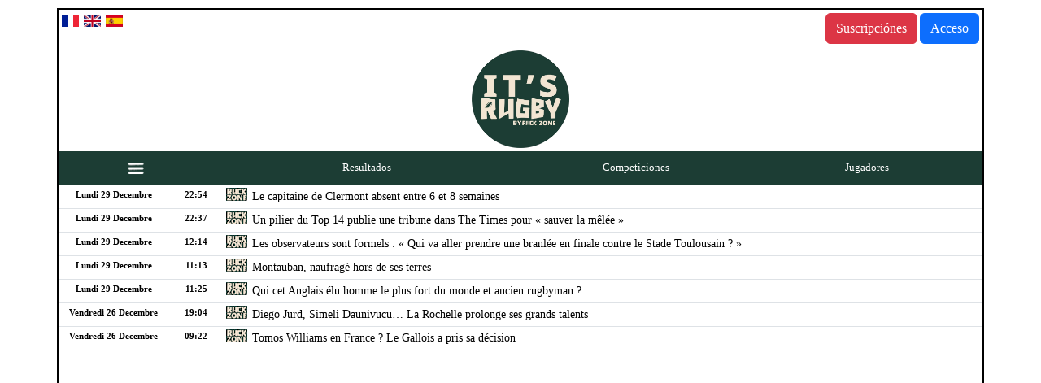

--- FILE ---
content_type: text/html; charset=UTF-8
request_url: https://www.itsrugby.es/rugby-nationale.html
body_size: 18686
content:
<!DOCTYPE html PUBLIC "-//W3C//DTD XHTML 1.0 Transitional//EN" "http://www.w3.org/TR/xhtml1/DTD/xhtml1-transitional.dtd"><html xmlns="http://www.w3.org/1999/xhtml" xml:lang="es" lang="es"><head><meta charset="UTF-8"/>
<script>var __ezHttpConsent={setByCat:function(src,tagType,attributes,category,force,customSetScriptFn=null){var setScript=function(){if(force||window.ezTcfConsent[category]){if(typeof customSetScriptFn==='function'){customSetScriptFn();}else{var scriptElement=document.createElement(tagType);scriptElement.src=src;attributes.forEach(function(attr){for(var key in attr){if(attr.hasOwnProperty(key)){scriptElement.setAttribute(key,attr[key]);}}});var firstScript=document.getElementsByTagName(tagType)[0];firstScript.parentNode.insertBefore(scriptElement,firstScript);}}};if(force||(window.ezTcfConsent&&window.ezTcfConsent.loaded)){setScript();}else if(typeof getEzConsentData==="function"){getEzConsentData().then(function(ezTcfConsent){if(ezTcfConsent&&ezTcfConsent.loaded){setScript();}else{console.error("cannot get ez consent data");force=true;setScript();}});}else{force=true;setScript();console.error("getEzConsentData is not a function");}},};</script>
<script>var ezTcfConsent=window.ezTcfConsent?window.ezTcfConsent:{loaded:false,store_info:false,develop_and_improve_services:false,measure_ad_performance:false,measure_content_performance:false,select_basic_ads:false,create_ad_profile:false,select_personalized_ads:false,create_content_profile:false,select_personalized_content:false,understand_audiences:false,use_limited_data_to_select_content:false,};function getEzConsentData(){return new Promise(function(resolve){document.addEventListener("ezConsentEvent",function(event){var ezTcfConsent=event.detail.ezTcfConsent;resolve(ezTcfConsent);});});}</script>
<script>if(typeof _setEzCookies!=='function'){function _setEzCookies(ezConsentData){var cookies=window.ezCookieQueue;for(var i=0;i<cookies.length;i++){var cookie=cookies[i];if(ezConsentData&&ezConsentData.loaded&&ezConsentData[cookie.tcfCategory]){document.cookie=cookie.name+"="+cookie.value;}}}}
window.ezCookieQueue=window.ezCookieQueue||[];if(typeof addEzCookies!=='function'){function addEzCookies(arr){window.ezCookieQueue=[...window.ezCookieQueue,...arr];}}
addEzCookies([{name:"ezoab_217332",value:"mod5-c; Path=/; Domain=itsrugby.es; Max-Age=7200",tcfCategory:"store_info",isEzoic:"true",},{name:"ezosuibasgeneris-1",value:"24a00ab1-464a-4753-681b-f318abf8f5b3; Path=/; Domain=itsrugby.es; Expires=Wed, 30 Dec 2026 11:24:24 UTC; Secure; SameSite=None",tcfCategory:"understand_audiences",isEzoic:"true",}]);if(window.ezTcfConsent&&window.ezTcfConsent.loaded){_setEzCookies(window.ezTcfConsent);}else if(typeof getEzConsentData==="function"){getEzConsentData().then(function(ezTcfConsent){if(ezTcfConsent&&ezTcfConsent.loaded){_setEzCookies(window.ezTcfConsent);}else{console.error("cannot get ez consent data");_setEzCookies(window.ezTcfConsent);}});}else{console.error("getEzConsentData is not a function");_setEzCookies(window.ezTcfConsent);}</script><script type="text/javascript" data-ezscrex='false' data-cfasync='false'>window._ezaq = Object.assign({"edge_cache_status":12,"edge_response_time":506,"url":"https://www.itsrugby.es/rugby-nationale.html"}, typeof window._ezaq !== "undefined" ? window._ezaq : {});</script><script type="text/javascript" data-ezscrex='false' data-cfasync='false'>window._ezaq = Object.assign({"ab_test_id":"mod5-c"}, typeof window._ezaq !== "undefined" ? window._ezaq : {});window.__ez=window.__ez||{};window.__ez.tf={};</script><script type="text/javascript" data-ezscrex='false' data-cfasync='false'>window.ezDisableAds = true;</script>
<script data-ezscrex='false' data-cfasync='false' data-pagespeed-no-defer>var __ez=__ez||{};__ez.stms=Date.now();__ez.evt={};__ez.script={};__ez.ck=__ez.ck||{};__ez.template={};__ez.template.isOrig=true;window.__ezScriptHost="//www.ezojs.com";__ez.queue=__ez.queue||function(){var e=0,i=0,t=[],n=!1,o=[],r=[],s=!0,a=function(e,i,n,o,r,s,a){var l=arguments.length>7&&void 0!==arguments[7]?arguments[7]:window,d=this;this.name=e,this.funcName=i,this.parameters=null===n?null:w(n)?n:[n],this.isBlock=o,this.blockedBy=r,this.deleteWhenComplete=s,this.isError=!1,this.isComplete=!1,this.isInitialized=!1,this.proceedIfError=a,this.fWindow=l,this.isTimeDelay=!1,this.process=function(){f("... func = "+e),d.isInitialized=!0,d.isComplete=!0,f("... func.apply: "+e);var i=d.funcName.split("."),n=null,o=this.fWindow||window;i.length>3||(n=3===i.length?o[i[0]][i[1]][i[2]]:2===i.length?o[i[0]][i[1]]:o[d.funcName]),null!=n&&n.apply(null,this.parameters),!0===d.deleteWhenComplete&&delete t[e],!0===d.isBlock&&(f("----- F'D: "+d.name),m())}},l=function(e,i,t,n,o,r,s){var a=arguments.length>7&&void 0!==arguments[7]?arguments[7]:window,l=this;this.name=e,this.path=i,this.async=o,this.defer=r,this.isBlock=t,this.blockedBy=n,this.isInitialized=!1,this.isError=!1,this.isComplete=!1,this.proceedIfError=s,this.fWindow=a,this.isTimeDelay=!1,this.isPath=function(e){return"/"===e[0]&&"/"!==e[1]},this.getSrc=function(e){return void 0!==window.__ezScriptHost&&this.isPath(e)&&"banger.js"!==this.name?window.__ezScriptHost+e:e},this.process=function(){l.isInitialized=!0,f("... file = "+e);var i=this.fWindow?this.fWindow.document:document,t=i.createElement("script");t.src=this.getSrc(this.path),!0===o?t.async=!0:!0===r&&(t.defer=!0),t.onerror=function(){var e={url:window.location.href,name:l.name,path:l.path,user_agent:window.navigator.userAgent};"undefined"!=typeof _ezaq&&(e.pageview_id=_ezaq.page_view_id);var i=encodeURIComponent(JSON.stringify(e)),t=new XMLHttpRequest;t.open("GET","//g.ezoic.net/ezqlog?d="+i,!0),t.send(),f("----- ERR'D: "+l.name),l.isError=!0,!0===l.isBlock&&m()},t.onreadystatechange=t.onload=function(){var e=t.readyState;f("----- F'D: "+l.name),e&&!/loaded|complete/.test(e)||(l.isComplete=!0,!0===l.isBlock&&m())},i.getElementsByTagName("head")[0].appendChild(t)}},d=function(e,i){this.name=e,this.path="",this.async=!1,this.defer=!1,this.isBlock=!1,this.blockedBy=[],this.isInitialized=!0,this.isError=!1,this.isComplete=i,this.proceedIfError=!1,this.isTimeDelay=!1,this.process=function(){}};function c(e,i,n,s,a,d,c,u,f){var m=new l(e,i,n,s,a,d,c,f);!0===u?o[e]=m:r[e]=m,t[e]=m,h(m)}function h(e){!0!==u(e)&&0!=s&&e.process()}function u(e){if(!0===e.isTimeDelay&&!1===n)return f(e.name+" blocked = TIME DELAY!"),!0;if(w(e.blockedBy))for(var i=0;i<e.blockedBy.length;i++){var o=e.blockedBy[i];if(!1===t.hasOwnProperty(o))return f(e.name+" blocked = "+o),!0;if(!0===e.proceedIfError&&!0===t[o].isError)return!1;if(!1===t[o].isComplete)return f(e.name+" blocked = "+o),!0}return!1}function f(e){var i=window.location.href,t=new RegExp("[?&]ezq=([^&#]*)","i").exec(i);"1"===(t?t[1]:null)&&console.debug(e)}function m(){++e>200||(f("let's go"),p(o),p(r))}function p(e){for(var i in e)if(!1!==e.hasOwnProperty(i)){var t=e[i];!0===t.isComplete||u(t)||!0===t.isInitialized||!0===t.isError?!0===t.isError?f(t.name+": error"):!0===t.isComplete?f(t.name+": complete already"):!0===t.isInitialized&&f(t.name+": initialized already"):t.process()}}function w(e){return"[object Array]"==Object.prototype.toString.call(e)}return window.addEventListener("load",(function(){setTimeout((function(){n=!0,f("TDELAY -----"),m()}),5e3)}),!1),{addFile:c,addFileOnce:function(e,i,n,o,r,s,a,l,d){t[e]||c(e,i,n,o,r,s,a,l,d)},addDelayFile:function(e,i){var n=new l(e,i,!1,[],!1,!1,!0);n.isTimeDelay=!0,f(e+" ...  FILE! TDELAY"),r[e]=n,t[e]=n,h(n)},addFunc:function(e,n,s,l,d,c,u,f,m,p){!0===c&&(e=e+"_"+i++);var w=new a(e,n,s,l,d,u,f,p);!0===m?o[e]=w:r[e]=w,t[e]=w,h(w)},addDelayFunc:function(e,i,n){var o=new a(e,i,n,!1,[],!0,!0);o.isTimeDelay=!0,f(e+" ...  FUNCTION! TDELAY"),r[e]=o,t[e]=o,h(o)},items:t,processAll:m,setallowLoad:function(e){s=e},markLoaded:function(e){if(e&&0!==e.length){if(e in t){var i=t[e];!0===i.isComplete?f(i.name+" "+e+": error loaded duplicate"):(i.isComplete=!0,i.isInitialized=!0)}else t[e]=new d(e,!0);f("markLoaded dummyfile: "+t[e].name)}},logWhatsBlocked:function(){for(var e in t)!1!==t.hasOwnProperty(e)&&u(t[e])}}}();__ez.evt.add=function(e,t,n){e.addEventListener?e.addEventListener(t,n,!1):e.attachEvent?e.attachEvent("on"+t,n):e["on"+t]=n()},__ez.evt.remove=function(e,t,n){e.removeEventListener?e.removeEventListener(t,n,!1):e.detachEvent?e.detachEvent("on"+t,n):delete e["on"+t]};__ez.script.add=function(e){var t=document.createElement("script");t.src=e,t.async=!0,t.type="text/javascript",document.getElementsByTagName("head")[0].appendChild(t)};__ez.dot=__ez.dot||{};__ez.queue.addFileOnce('/detroitchicago/boise.js', '/detroitchicago/boise.js?gcb=195-0&cb=5', true, [], true, false, true, false);__ez.queue.addFileOnce('/parsonsmaize/abilene.js', '/parsonsmaize/abilene.js?gcb=195-0&cb=b20dfef28c', true, [], true, false, true, false);__ez.queue.addFileOnce('/parsonsmaize/mulvane.js', '/parsonsmaize/mulvane.js?gcb=195-0&cb=e75e48eec0', true, ['/parsonsmaize/abilene.js'], true, false, true, false);__ez.queue.addFileOnce('/detroitchicago/birmingham.js', '/detroitchicago/birmingham.js?gcb=195-0&cb=539c47377c', true, ['/parsonsmaize/abilene.js'], true, false, true, false);</script>
<script data-ezscrex="false" type="text/javascript" data-cfasync="false">window._ezaq = Object.assign({"ad_cache_level":0,"adpicker_placement_cnt":0,"ai_placeholder_cache_level":0,"ai_placeholder_placement_cnt":-1,"domain":"itsrugby.es","domain_id":217332,"ezcache_level":1,"ezcache_skip_code":0,"has_bad_image":0,"has_bad_words":0,"is_sitespeed":0,"lt_cache_level":0,"response_size":111019,"response_size_orig":105147,"response_time_orig":481,"template_id":5,"url":"https://www.itsrugby.es/rugby-nationale.html","word_count":0,"worst_bad_word_level":0}, typeof window._ezaq !== "undefined" ? window._ezaq : {});__ez.queue.markLoaded('ezaqBaseReady');</script>
<script type='text/javascript' data-ezscrex='false' data-cfasync='false'>
window.ezAnalyticsStatic = true;

function analyticsAddScript(script) {
	var ezDynamic = document.createElement('script');
	ezDynamic.type = 'text/javascript';
	ezDynamic.innerHTML = script;
	document.head.appendChild(ezDynamic);
}
function getCookiesWithPrefix() {
    var allCookies = document.cookie.split(';');
    var cookiesWithPrefix = {};

    for (var i = 0; i < allCookies.length; i++) {
        var cookie = allCookies[i].trim();

        for (var j = 0; j < arguments.length; j++) {
            var prefix = arguments[j];
            if (cookie.indexOf(prefix) === 0) {
                var cookieParts = cookie.split('=');
                var cookieName = cookieParts[0];
                var cookieValue = cookieParts.slice(1).join('=');
                cookiesWithPrefix[cookieName] = decodeURIComponent(cookieValue);
                break; // Once matched, no need to check other prefixes
            }
        }
    }

    return cookiesWithPrefix;
}
function productAnalytics() {
	var d = {"pr":[6],"omd5":"24f013e0d54e90b92bb841a759ccb734","nar":"risk score"};
	d.u = _ezaq.url;
	d.p = _ezaq.page_view_id;
	d.v = _ezaq.visit_uuid;
	d.ab = _ezaq.ab_test_id;
	d.e = JSON.stringify(_ezaq);
	d.ref = document.referrer;
	d.c = getCookiesWithPrefix('active_template', 'ez', 'lp_');
	if(typeof ez_utmParams !== 'undefined') {
		d.utm = ez_utmParams;
	}

	var dataText = JSON.stringify(d);
	var xhr = new XMLHttpRequest();
	xhr.open('POST','/ezais/analytics?cb=1', true);
	xhr.onload = function () {
		if (xhr.status!=200) {
            return;
		}

        if(document.readyState !== 'loading') {
            analyticsAddScript(xhr.response);
            return;
        }

        var eventFunc = function() {
            if(document.readyState === 'loading') {
                return;
            }
            document.removeEventListener('readystatechange', eventFunc, false);
            analyticsAddScript(xhr.response);
        };

        document.addEventListener('readystatechange', eventFunc, false);
	};
	xhr.setRequestHeader('Content-Type','text/plain');
	xhr.send(dataText);
}
__ez.queue.addFunc("productAnalytics", "productAnalytics", null, true, ['ezaqBaseReady'], false, false, false, true);
</script><base href="https://www.itsrugby.es/rugby-nationale.html"/>


<meta name="viewport" content="width=device-width, initial-scale=1, shrink-to-fit=no"/>

    <meta name="title" content="Nationale  - It&#39;s rugby"/>
    <title>Nationale  - It&#39;s rugby</title>
    <meta name="description" content="Nationale | It&#39;s rugby"/>
<meta name="impact-site-verification" value="036f16f8-f15f-4d32-99cb-7d4b67e7514e"/>

  <!--<meta name="keywords" CONTENT="rugby,resultado,top14, Top 14,estad,estadísticas, pro d2,prod2,itsrugby.es,calendario,mutaciones,temporada,clasificaciones,noticias" />-->
  <meta content="https://www.itsrugby.es" name="Identifier-URL"/>
  <meta content="es" name="language"/>
  <meta name="Classification" content="rugby , resultados, estadísticas, noticias"/>
  <meta name="revisit-after" content="1 days"/>
  <meta name="Author" content="SARL It&#39;s rugby"/>
  <meta name="Identifier-URL" content="https://www.itsrugby.es"/>
  
<meta name="apple-itunes-app" content="app-id=432282206"/>
<meta name="Copyright" content="SARL It&#39;s rugby"/>
<meta name="robots" content="index, follow, max-snippet:-1, max-image-preview:large, max-video-preview:-1"/>
<meta name="referrer" content="origin"/>
<meta http-equiv="Pragma" content="private"/>
<meta http-equiv="Cache-Control" content="max-age=60"/>
<meta name="apple-itunes-app" content="app-id=432282206"/>
<!--<meta http-equiv="refresh" content="300">-->
<meta name="verify-v1" content="SYKor22B6WKbd9vug5qsYRJVlZ/N4eohJJ6Wk8TeAxE="/>

<link href="https://cdn.jsdelivr.net/npm/bootstrap@5.3.3/dist/css/bootstrap.min.css" rel="stylesheet" integrity="sha384-QWTKZyjpPEjISv5WaRU9OFeRpok6YctnYmDr5pNlyT2bRjXh0JMhjY6hW+ALEwIH" crossorigin="anonymous"/>

<link rel="stylesheet" href="https://unpkg.com/bootstrap-table@1.22.1/dist/bootstrap-table.min.css"/>
<link rel="stylesheet" href="https://cdn.jsdelivr.net/npm/bootstrap-icons@1.7.2/font/bootstrap-icons.css"/>

<link rel="stylesheet" href="https://www.itsrugby.fr/css/teststylev10.css?time=1767093864&amp;aaa=ccc" type="text/css"/>
<link rel="stylesheet" href="https://www.itsrugby.fr/css/allv2.css?time=1767093864&amp;aaa=ccc" type="text/css"/>
<link rel="stylesheet" href="https://www.itsrugby.fr/css/itsv3.css?time=1767093864&amp;aaa=ccc" type="text/css"/>
<link rel="stylesheet" href="https://www.itsrugby.fr/css/sublimeskinz.css?time=1767093864&amp;aaa=ccc" type="text/css"/>

  <link rel="stylesheet" id="dashicons-css" href="//wp2.itsrugby.fr/wp-includes/css/dashicons.min.css?ver=6.0.1" media="all"/>
<link rel="stylesheet" id="admin-bar-css" href="//wp2.itsrugby.fr/wp-includes/css/admin-bar.min.css?ver=6.0.1" media="all"/>
<style id="wp-block-site-logo-inline-css">
.wp-block-site-logo{line-height:0}.wp-block-site-logo a{display:inline-block}.wp-block-site-logo.is-default-size img{width:120px;height:auto}.wp-block-site-logo a,.wp-block-site-logo img{border-radius:inherit}.wp-block-site-logo.aligncenter{margin-left:auto;margin-right:auto;text-align:center}.wp-block-site-logo.is-style-rounded{border-radius:9999px}
</style>
<style id="wp-block-group-inline-css">
.wp-block-group{box-sizing:border-box}
:where(.wp-block-group.has-background){padding:1.25em 2.375em}
</style>
<style id="wp-block-template-part-inline-css">
.wp-block-template-part.has-background{padding:1.25em 2.375em;margin-top:0;margin-bottom:0}
</style>
<style id="wp-block-post-title-inline-css">
.wp-block-post-title{word-break:break-word}.wp-block-post-title a{display:inline-block}
</style>
<style id="wp-block-post-featured-image-inline-css">
.wp-block-post-featured-image{margin-left:0;margin-right:0}.wp-block-post-featured-image a{display:block}.wp-block-post-featured-image img{max-width:100%;width:100%;height:auto;vertical-align:bottom}.wp-block-post-featured-image.alignfull img,.wp-block-post-featured-image.alignwide img{width:100%}
</style>
<style id="wp-block-separator-inline-css">
@charset "UTF-8";.wp-block-separator{border-top:1px solid;border-bottom:1px solid}.wp-block-separator.is-style-dots{background:none!important;border:none;text-align:center;line-height:1;height:auto}.wp-block-separator.is-style-dots:before{content:"···";color:currentColor;font-size:1.5em;letter-spacing:2em;padding-left:2em;font-family:serif}
.wp-block-separator.has-css-opacity{opacity:.4}.wp-block-separator{border:none;border-bottom:2px solid;margin-left:auto;margin-right:auto}.wp-block-separator.has-alpha-channel-opacity{opacity:1}.wp-block-separator:not(.is-style-wide):not(.is-style-dots){width:100px}.wp-block-separator.has-background:not(.is-style-dots){border-bottom:none;height:1px}.wp-block-separator.has-background:not(.is-style-wide):not(.is-style-dots){height:2px}
</style>
<style id="wp-block-spacer-inline-css">
.wp-block-spacer{clear:both}
</style>
<style id="wp-block-paragraph-inline-css">
.is-small-text{font-size:.875em}.is-regular-text{font-size:1em}.is-large-text{font-size:2.25em}.is-larger-text{font-size:3em}.has-drop-cap:not(:focus):first-letter{float:left;font-size:8.4em;line-height:.68;font-weight:100;margin:.05em .1em 0 0;text-transform:uppercase;font-style:normal}p.has-drop-cap.has-background{overflow:hidden}p.has-background{padding:1.25em 2.375em}:where(p.has-text-color:not(.has-link-color)) a{color:inherit}
</style>
<style id="wp-block-post-author-inline-css">
.wp-block-post-author{display:flex;flex-wrap:wrap}.wp-block-post-author__byline{width:100%;margin-top:0;margin-bottom:0;font-size:.5em}.wp-block-post-author__avatar{margin-right:1em}.wp-block-post-author__bio{margin-bottom:.7em;font-size:.7em}.wp-block-post-author__content{flex-grow:1;flex-basis:0}.wp-block-post-author__name{margin:0}
</style>
<style id="wp-block-post-terms-inline-css">
.wp-block-post-terms__separator{white-space:pre-wrap}
</style>
<style id="wp-block-post-comments-inline-css">
.wp-block-post-comments .alignleft{float:left}.wp-block-post-comments .alignright{float:right}.wp-block-post-comments .navigation:after{content:"";display:table;clear:both}.wp-block-post-comments .commentlist{clear:both;list-style:none;margin:0;padding:0}.wp-block-post-comments .commentlist .comment{min-height:2.25em;padding-left:3.25em}.wp-block-post-comments .commentlist .comment p{font-size:1em;line-height:1.8;margin:1em 0}.wp-block-post-comments .commentlist .children{list-style:none;margin:0;padding:0}.wp-block-post-comments .comment-author{line-height:1.5}.wp-block-post-comments .comment-author .avatar{border-radius:1.5em;display:block;float:left;height:2.5em;margin-top:.5em;margin-right:.75em;width:2.5em}.wp-block-post-comments .comment-author cite{font-style:normal}.wp-block-post-comments .comment-meta{font-size:.875em;line-height:1.5}.wp-block-post-comments .comment-meta b{font-weight:400}.wp-block-post-comments .comment-meta .comment-awaiting-moderation{margin-top:1em;margin-bottom:1em;display:block}.wp-block-post-comments .comment-body .commentmetadata{font-size:.875em}.wp-block-post-comments .comment-form-author label,.wp-block-post-comments .comment-form-comment label,.wp-block-post-comments .comment-form-email label,.wp-block-post-comments .comment-form-url label{display:block;margin-bottom:.25em}.wp-block-post-comments .comment-form input:not([type=submit]):not([type=checkbox]),.wp-block-post-comments .comment-form textarea{display:block;box-sizing:border-box;width:100%}.wp-block-post-comments .comment-form-cookies-consent{display:flex;gap:.25em}.wp-block-post-comments .comment-form-cookies-consent #wp-comment-cookies-consent{margin-top:.35em}.wp-block-post-comments .comment-reply-title{margin-bottom:0}.wp-block-post-comments .comment-reply-title :where(small){font-size:var(--wp--preset--font-size--medium,smaller);margin-left:.5em}.wp-block-post-comments .reply{font-size:.875em;margin-bottom:1.4em}.wp-block-post-comments input:not([type=submit]),.wp-block-post-comments textarea{border:1px solid #949494;font-size:1em;font-family:inherit}.wp-block-post-comments input:not([type=submit]):not([type=checkbox]),.wp-block-post-comments textarea{padding:calc(.667em + 2px)}.wp-block-post-comments input[type=submit]{border:none}
</style>
<style id="wp-block-buttons-inline-css">
.wp-block-buttons.is-vertical{flex-direction:column}.wp-block-buttons.is-vertical>.wp-block-button:last-child{margin-bottom:0}.wp-block-buttons>.wp-block-button{display:inline-block;margin:0}.wp-block-buttons.is-content-justification-left{justify-content:flex-start}.wp-block-buttons.is-content-justification-left.is-vertical{align-items:flex-start}.wp-block-buttons.is-content-justification-center{justify-content:center}.wp-block-buttons.is-content-justification-center.is-vertical{align-items:center}.wp-block-buttons.is-content-justification-right{justify-content:flex-end}.wp-block-buttons.is-content-justification-right.is-vertical{align-items:flex-end}.wp-block-buttons.is-content-justification-space-between{justify-content:space-between}.wp-block-buttons.aligncenter{text-align:center}.wp-block-buttons:not(.is-content-justification-space-between,.is-content-justification-right,.is-content-justification-left,.is-content-justification-center) .wp-block-button.aligncenter{margin-left:auto;margin-right:auto;width:100%}.wp-block-button.aligncenter{text-align:center}
</style>
<style id="wp-block-button-inline-css">
.wp-block-button__link{color:#fff;background-color:#32373c;border-radius:9999px;box-shadow:none;cursor:pointer;display:inline-block;font-size:1.125em;padding:calc(.667em + 2px) calc(1.333em + 2px);text-align:center;text-decoration:none;word-break:break-word;box-sizing:border-box}.wp-block-button__link:active,.wp-block-button__link:focus,.wp-block-button__link:hover,.wp-block-button__link:visited{color:#fff}.wp-block-button__link.aligncenter{text-align:center}.wp-block-button__link.alignright{text-align:right}.wp-block-buttons>.wp-block-button.has-custom-width{max-width:none}.wp-block-buttons>.wp-block-button.has-custom-width .wp-block-button__link{width:100%}.wp-block-buttons>.wp-block-button.has-custom-font-size .wp-block-button__link{font-size:inherit}.wp-block-buttons>.wp-block-button.wp-block-button__width-25{width:calc(25% - var(--wp--style--block-gap, .5em)*0.75)}.wp-block-buttons>.wp-block-button.wp-block-button__width-50{width:calc(50% - var(--wp--style--block-gap, .5em)*0.5)}.wp-block-buttons>.wp-block-button.wp-block-button__width-75{width:calc(75% - var(--wp--style--block-gap, .5em)*0.25)}.wp-block-buttons>.wp-block-button.wp-block-button__width-100{width:100%;flex-basis:100%}.wp-block-buttons.is-vertical>.wp-block-button.wp-block-button__width-25{width:25%}.wp-block-buttons.is-vertical>.wp-block-button.wp-block-button__width-50{width:50%}.wp-block-buttons.is-vertical>.wp-block-button.wp-block-button__width-75{width:75%}.wp-block-button.is-style-squared,.wp-block-button__link.wp-block-button.is-style-squared{border-radius:0}.wp-block-button.no-border-radius,.wp-block-button__link.no-border-radius{border-radius:0!important}.is-style-outline>:where(.wp-block-button__link),:where(.wp-block-button__link).is-style-outline{border:2px solid;padding:.667em 1.333em}.is-style-outline>.wp-block-button__link:not(.has-text-color),.wp-block-button__link.is-style-outline:not(.has-text-color){color:currentColor}.is-style-outline>.wp-block-button__link:not(.has-background),.wp-block-button__link.is-style-outline:not(.has-background){background-color:transparent}
</style>
<style id="wp-block-library-inline-css">
:root{--wp-admin-theme-color:#007cba;--wp-admin-theme-color--rgb:0,124,186;--wp-admin-theme-color-darker-10:#006ba1;--wp-admin-theme-color-darker-10--rgb:0,107,161;--wp-admin-theme-color-darker-20:#005a87;--wp-admin-theme-color-darker-20--rgb:0,90,135;--wp-admin-border-width-focus:2px}@media (-webkit-min-device-pixel-ratio:2),(min-resolution:192dpi){:root{--wp-admin-border-width-focus:1.5px}}:root{--wp--preset--font-size--normal:16px;--wp--preset--font-size--huge:42px}:root .has-very-light-gray-background-color{background-color:#eee}:root .has-very-dark-gray-background-color{background-color:#313131}:root .has-very-light-gray-color{color:#eee}:root .has-very-dark-gray-color{color:#313131}:root .has-vivid-green-cyan-to-vivid-cyan-blue-gradient-background{background:linear-gradient(135deg,#00d084,#0693e3)}:root .has-purple-crush-gradient-background{background:linear-gradient(135deg,#34e2e4,#4721fb 50%,#ab1dfe)}:root .has-hazy-dawn-gradient-background{background:linear-gradient(135deg,#faaca8,#dad0ec)}:root .has-subdued-olive-gradient-background{background:linear-gradient(135deg,#fafae1,#67a671)}:root .has-atomic-cream-gradient-background{background:linear-gradient(135deg,#fdd79a,#004a59)}:root .has-nightshade-gradient-background{background:linear-gradient(135deg,#330968,#31cdcf)}:root .has-midnight-gradient-background{background:linear-gradient(135deg,#020381,#2874fc)}.has-regular-font-size{font-size:1em}.has-larger-font-size{font-size:2.625em}.has-normal-font-size{font-size:var(--wp--preset--font-size--normal)}.has-huge-font-size{font-size:var(--wp--preset--font-size--huge)}.has-text-align-center{text-align:center}.has-text-align-left{text-align:left}.has-text-align-right{text-align:right}#end-resizable-editor-section{display:none}.aligncenter{clear:both}.items-justified-left{justify-content:flex-start}.items-justified-center{justify-content:center}.items-justified-right{justify-content:flex-end}.items-justified-space-between{justify-content:space-between}.screen-reader-text{border:0;clip:rect(1px,1px,1px,1px);-webkit-clip-path:inset(50%);clip-path:inset(50%);height:1px;margin:-1px;overflow:hidden;padding:0;position:absolute;width:1px;word-wrap:normal!important}.screen-reader-text:focus{background-color:#ddd;clip:auto!important;-webkit-clip-path:none;clip-path:none;color:#444;display:block;font-size:1em;height:auto;left:5px;line-height:normal;padding:15px 23px 14px;text-decoration:none;top:5px;width:auto;z-index:100000}html :where(.has-border-color),html :where([style*=border-width]){border-style:solid}html :where(img[class*=wp-image-]){height:auto;max-width:100%}
</style>
<style id="global-styles-inline-css">
body{--wp--preset--color--black: #000000;--wp--preset--color--cyan-bluish-gray: #abb8c3;--wp--preset--color--white: #ffffff;--wp--preset--color--pale-pink: #f78da7;--wp--preset--color--vivid-red: #cf2e2e;--wp--preset--color--luminous-vivid-orange: #ff6900;--wp--preset--color--luminous-vivid-amber: #fcb900;--wp--preset--color--light-green-cyan: #7bdcb5;--wp--preset--color--vivid-green-cyan: #00d084;--wp--preset--color--pale-cyan-blue: #8ed1fc;--wp--preset--color--vivid-cyan-blue: #0693e3;--wp--preset--color--vivid-purple: #9b51e0;--wp--preset--color--foreground: #000000;--wp--preset--color--background: #ffffff;--wp--preset--color--primary: #1a4548;--wp--preset--color--secondary: #ffe2c7;--wp--preset--color--tertiary: #F6F6F6;--wp--preset--gradient--vivid-cyan-blue-to-vivid-purple: linear-gradient(135deg,rgba(6,147,227,1) 0%,rgb(155,81,224) 100%);--wp--preset--gradient--light-green-cyan-to-vivid-green-cyan: linear-gradient(135deg,rgb(122,220,180) 0%,rgb(0,208,130) 100%);--wp--preset--gradient--luminous-vivid-amber-to-luminous-vivid-orange: linear-gradient(135deg,rgba(252,185,0,1) 0%,rgba(255,105,0,1) 100%);--wp--preset--gradient--luminous-vivid-orange-to-vivid-red: linear-gradient(135deg,rgba(255,105,0,1) 0%,rgb(207,46,46) 100%);--wp--preset--gradient--very-light-gray-to-cyan-bluish-gray: linear-gradient(135deg,rgb(238,238,238) 0%,rgb(169,184,195) 100%);--wp--preset--gradient--cool-to-warm-spectrum: linear-gradient(135deg,rgb(74,234,220) 0%,rgb(151,120,209) 20%,rgb(207,42,186) 40%,rgb(238,44,130) 60%,rgb(251,105,98) 80%,rgb(254,248,76) 100%);--wp--preset--gradient--blush-light-purple: linear-gradient(135deg,rgb(255,206,236) 0%,rgb(152,150,240) 100%);--wp--preset--gradient--blush-bordeaux: linear-gradient(135deg,rgb(254,205,165) 0%,rgb(254,45,45) 50%,rgb(107,0,62) 100%);--wp--preset--gradient--luminous-dusk: linear-gradient(135deg,rgb(255,203,112) 0%,rgb(199,81,192) 50%,rgb(65,88,208) 100%);--wp--preset--gradient--pale-ocean: linear-gradient(135deg,rgb(255,245,203) 0%,rgb(182,227,212) 50%,rgb(51,167,181) 100%);--wp--preset--gradient--electric-grass: linear-gradient(135deg,rgb(202,248,128) 0%,rgb(113,206,126) 100%);--wp--preset--gradient--midnight: linear-gradient(135deg,rgb(2,3,129) 0%,rgb(40,116,252) 100%);--wp--preset--gradient--vertical-secondary-to-tertiary: linear-gradient(to bottom,var(--wp--preset--color--secondary) 0%,var(--wp--preset--color--tertiary) 100%);--wp--preset--gradient--vertical-secondary-to-background: linear-gradient(to bottom,var(--wp--preset--color--secondary) 0%,var(--wp--preset--color--background) 100%);--wp--preset--gradient--vertical-tertiary-to-background: linear-gradient(to bottom,var(--wp--preset--color--tertiary) 0%,var(--wp--preset--color--background) 100%);--wp--preset--gradient--diagonal-primary-to-foreground: linear-gradient(to bottom right,var(--wp--preset--color--primary) 0%,var(--wp--preset--color--foreground) 100%);--wp--preset--gradient--diagonal-secondary-to-background: linear-gradient(to bottom right,var(--wp--preset--color--secondary) 50%,var(--wp--preset--color--background) 50%);--wp--preset--gradient--diagonal-background-to-secondary: linear-gradient(to bottom right,var(--wp--preset--color--background) 50%,var(--wp--preset--color--secondary) 50%);--wp--preset--gradient--diagonal-tertiary-to-background: linear-gradient(to bottom right,var(--wp--preset--color--tertiary) 50%,var(--wp--preset--color--background) 50%);--wp--preset--gradient--diagonal-background-to-tertiary: linear-gradient(to bottom right,var(--wp--preset--color--background) 50%,var(--wp--preset--color--tertiary) 50%);--wp--preset--duotone--dark-grayscale: url('#wp-duotone-dark-grayscale');--wp--preset--duotone--grayscale: url('#wp-duotone-grayscale');--wp--preset--duotone--purple-yellow: url('#wp-duotone-purple-yellow');--wp--preset--duotone--blue-red: url('#wp-duotone-blue-red');--wp--preset--duotone--midnight: url('#wp-duotone-midnight');--wp--preset--duotone--magenta-yellow: url('#wp-duotone-magenta-yellow');--wp--preset--duotone--purple-green: url('#wp-duotone-purple-green');--wp--preset--duotone--blue-orange: url('#wp-duotone-blue-orange');--wp--preset--duotone--foreground-and-background: url('#wp-duotone-foreground-and-background');--wp--preset--duotone--foreground-and-secondary: url('#wp-duotone-foreground-and-secondary');--wp--preset--duotone--foreground-and-tertiary: url('#wp-duotone-foreground-and-tertiary');--wp--preset--duotone--primary-and-background: url('#wp-duotone-primary-and-background');--wp--preset--duotone--primary-and-secondary: url('#wp-duotone-primary-and-secondary');--wp--preset--duotone--primary-and-tertiary: url('#wp-duotone-primary-and-tertiary');--wp--preset--font-size--small: 1rem;--wp--preset--font-size--medium: 1.125rem;--wp--preset--font-size--large: 1.75rem;--wp--preset--font-size--x-large: clamp(1.75rem, 3vw, 2.25rem);--wp--preset--font-family--system-font: -apple-system,BlinkMacSystemFont,"Segoe UI",Roboto,Oxygen-Sans,Ubuntu,Cantarell,"Helvetica Neue",sans-serif;--wp--preset--font-family--source-serif-pro: "Source Serif Pro", serif;--wp--custom--spacing--small: max(1.25rem, 5vw);--wp--custom--spacing--medium: clamp(2rem, 8vw, calc(4 * var(--wp--style--block-gap)));--wp--custom--spacing--large: clamp(4rem, 10vw, 8rem);--wp--custom--spacing--outer: var(--wp--custom--spacing--small, 1.25rem);--wp--custom--typography--font-size--huge: clamp(2.25rem, 4vw, 2.75rem);--wp--custom--typography--font-size--gigantic: clamp(2.75rem, 6vw, 3.25rem);--wp--custom--typography--font-size--colossal: clamp(3.25rem, 8vw, 6.25rem);--wp--custom--typography--line-height--tiny: 1.15;--wp--custom--typography--line-height--small: 1.2;--wp--custom--typography--line-height--medium: 1.4;--wp--custom--typography--line-height--normal: 1.6;}body { margin: 0; }body{background-color: var(--wp--preset--color--background);color: var(--wp--preset--color--foreground);font-family: var(--wp--preset--font-family--system-font);font-size: var(--wp--preset--font-size--medium);line-height: var(--wp--custom--typography--line-height--normal);--wp--style--block-gap: 1.5rem;}.wp-site-blocks > .alignleft { float: left; margin-right: 2em; }.wp-site-blocks > .alignright { float: right; margin-left: 2em; }.wp-site-blocks > .aligncenter { justify-content: center; margin-left: auto; margin-right: auto; }.wp-site-blocks > * { margin-block-start: 0; margin-block-end: 0; }.wp-site-blocks > * + * { margin-block-start: var( --wp--style--block-gap ); }h1{font-family: var(--wp--preset--font-family--source-serif-pro);font-size: var(--wp--custom--typography--font-size--colossal);font-weight: 300;line-height: var(--wp--custom--typography--line-height--tiny);}h2{font-family: var(--wp--preset--font-family--source-serif-pro);font-size: var(--wp--custom--typography--font-size--gigantic);font-weight: 300;line-height: var(--wp--custom--typography--line-height--small);}h3{font-family: var(--wp--preset--font-family--source-serif-pro);font-size: var(--wp--custom--typography--font-size--huge);font-weight: 300;line-height: var(--wp--custom--typography--line-height--tiny);}h4{font-family: var(--wp--preset--font-family--source-serif-pro);font-size: var(--wp--preset--font-size--x-large);font-weight: 300;line-height: var(--wp--custom--typography--line-height--tiny);}h5{font-family: var(--wp--preset--font-family--system-font);font-size: var(--wp--preset--font-size--medium);font-weight: 700;line-height: var(--wp--custom--typography--line-height--normal);text-transform: uppercase;}h6{font-family: var(--wp--preset--font-family--system-font);font-size: var(--wp--preset--font-size--medium);font-weight: 400;line-height: var(--wp--custom--typography--line-height--normal);text-transform: uppercase;}a{color: var(--wp--preset--color--foreground);}.wp-block-button__link{background-color: var(--wp--preset--color--primary);border-radius: 0;color: var(--wp--preset--color--background);font-size: var(--wp--preset--font-size--medium);}.wp-block-post-title{font-family: var(--wp--preset--font-family--source-serif-pro);font-size: var(--wp--custom--typography--font-size--gigantic);font-weight: 300;line-height: var(--wp--custom--typography--line-height--tiny);}.wp-block-post-comments{padding-top: var(--wp--custom--spacing--small);}.wp-block-pullquote{border-width: 1px 0;}.wp-block-query-title{font-family: var(--wp--preset--font-family--source-serif-pro);font-size: var(--wp--custom--typography--font-size--gigantic);font-weight: 300;line-height: var(--wp--custom--typography--line-height--small);}.wp-block-quote{border-width: 1px;}.wp-block-site-title{font-family: var(--wp--preset--font-family--system-font);font-size: var(--wp--preset--font-size--medium);font-style: italic;font-weight: normal;line-height: var(--wp--custom--typography--line-height--normal);}.has-black-color{color: var(--wp--preset--color--black) !important;}.has-cyan-bluish-gray-color{color: var(--wp--preset--color--cyan-bluish-gray) !important;}.has-white-color{color: var(--wp--preset--color--white) !important;}.has-pale-pink-color{color: var(--wp--preset--color--pale-pink) !important;}.has-vivid-red-color{color: var(--wp--preset--color--vivid-red) !important;}.has-luminous-vivid-orange-color{color: var(--wp--preset--color--luminous-vivid-orange) !important;}.has-luminous-vivid-amber-color{color: var(--wp--preset--color--luminous-vivid-amber) !important;}.has-light-green-cyan-color{color: var(--wp--preset--color--light-green-cyan) !important;}.has-vivid-green-cyan-color{color: var(--wp--preset--color--vivid-green-cyan) !important;}.has-pale-cyan-blue-color{color: var(--wp--preset--color--pale-cyan-blue) !important;}.has-vivid-cyan-blue-color{color: var(--wp--preset--color--vivid-cyan-blue) !important;}.has-vivid-purple-color{color: var(--wp--preset--color--vivid-purple) !important;}.has-foreground-color{color: var(--wp--preset--color--foreground) !important;}.has-background-color{color: var(--wp--preset--color--background) !important;}.has-primary-color{color: var(--wp--preset--color--primary) !important;}.has-secondary-color{color: var(--wp--preset--color--secondary) !important;}.has-tertiary-color{color: var(--wp--preset--color--tertiary) !important;}.has-black-background-color{background-color: var(--wp--preset--color--black) !important;}.has-cyan-bluish-gray-background-color{background-color: var(--wp--preset--color--cyan-bluish-gray) !important;}.has-white-background-color{background-color: var(--wp--preset--color--white) !important;}.has-pale-pink-background-color{background-color: var(--wp--preset--color--pale-pink) !important;}.has-vivid-red-background-color{background-color: var(--wp--preset--color--vivid-red) !important;}.has-luminous-vivid-orange-background-color{background-color: var(--wp--preset--color--luminous-vivid-orange) !important;}.has-luminous-vivid-amber-background-color{background-color: var(--wp--preset--color--luminous-vivid-amber) !important;}.has-light-green-cyan-background-color{background-color: var(--wp--preset--color--light-green-cyan) !important;}.has-vivid-green-cyan-background-color{background-color: var(--wp--preset--color--vivid-green-cyan) !important;}.has-pale-cyan-blue-background-color{background-color: var(--wp--preset--color--pale-cyan-blue) !important;}.has-vivid-cyan-blue-background-color{background-color: var(--wp--preset--color--vivid-cyan-blue) !important;}.has-vivid-purple-background-color{background-color: var(--wp--preset--color--vivid-purple) !important;}.has-foreground-background-color{background-color: var(--wp--preset--color--foreground) !important;}.has-background-background-color{background-color: var(--wp--preset--color--background) !important;}.has-primary-background-color{background-color: var(--wp--preset--color--primary) !important;}.has-secondary-background-color{background-color: var(--wp--preset--color--secondary) !important;}.has-tertiary-background-color{background-color: var(--wp--preset--color--tertiary) !important;}.has-black-border-color{border-color: var(--wp--preset--color--black) !important;}.has-cyan-bluish-gray-border-color{border-color: var(--wp--preset--color--cyan-bluish-gray) !important;}.has-white-border-color{border-color: var(--wp--preset--color--white) !important;}.has-pale-pink-border-color{border-color: var(--wp--preset--color--pale-pink) !important;}.has-vivid-red-border-color{border-color: var(--wp--preset--color--vivid-red) !important;}.has-luminous-vivid-orange-border-color{border-color: var(--wp--preset--color--luminous-vivid-orange) !important;}.has-luminous-vivid-amber-border-color{border-color: var(--wp--preset--color--luminous-vivid-amber) !important;}.has-light-green-cyan-border-color{border-color: var(--wp--preset--color--light-green-cyan) !important;}.has-vivid-green-cyan-border-color{border-color: var(--wp--preset--color--vivid-green-cyan) !important;}.has-pale-cyan-blue-border-color{border-color: var(--wp--preset--color--pale-cyan-blue) !important;}.has-vivid-cyan-blue-border-color{border-color: var(--wp--preset--color--vivid-cyan-blue) !important;}.has-vivid-purple-border-color{border-color: var(--wp--preset--color--vivid-purple) !important;}.has-foreground-border-color{border-color: var(--wp--preset--color--foreground) !important;}.has-background-border-color{border-color: var(--wp--preset--color--background) !important;}.has-primary-border-color{border-color: var(--wp--preset--color--primary) !important;}.has-secondary-border-color{border-color: var(--wp--preset--color--secondary) !important;}.has-tertiary-border-color{border-color: var(--wp--preset--color--tertiary) !important;}.has-vivid-cyan-blue-to-vivid-purple-gradient-background{background: var(--wp--preset--gradient--vivid-cyan-blue-to-vivid-purple) !important;}.has-light-green-cyan-to-vivid-green-cyan-gradient-background{background: var(--wp--preset--gradient--light-green-cyan-to-vivid-green-cyan) !important;}.has-luminous-vivid-amber-to-luminous-vivid-orange-gradient-background{background: var(--wp--preset--gradient--luminous-vivid-amber-to-luminous-vivid-orange) !important;}.has-luminous-vivid-orange-to-vivid-red-gradient-background{background: var(--wp--preset--gradient--luminous-vivid-orange-to-vivid-red) !important;}.has-very-light-gray-to-cyan-bluish-gray-gradient-background{background: var(--wp--preset--gradient--very-light-gray-to-cyan-bluish-gray) !important;}.has-cool-to-warm-spectrum-gradient-background{background: var(--wp--preset--gradient--cool-to-warm-spectrum) !important;}.has-blush-light-purple-gradient-background{background: var(--wp--preset--gradient--blush-light-purple) !important;}.has-blush-bordeaux-gradient-background{background: var(--wp--preset--gradient--blush-bordeaux) !important;}.has-luminous-dusk-gradient-background{background: var(--wp--preset--gradient--luminous-dusk) !important;}.has-pale-ocean-gradient-background{background: var(--wp--preset--gradient--pale-ocean) !important;}.has-electric-grass-gradient-background{background: var(--wp--preset--gradient--electric-grass) !important;}.has-midnight-gradient-background{background: var(--wp--preset--gradient--midnight) !important;}.has-vertical-secondary-to-tertiary-gradient-background{background: var(--wp--preset--gradient--vertical-secondary-to-tertiary) !important;}.has-vertical-secondary-to-background-gradient-background{background: var(--wp--preset--gradient--vertical-secondary-to-background) !important;}.has-vertical-tertiary-to-background-gradient-background{background: var(--wp--preset--gradient--vertical-tertiary-to-background) !important;}.has-diagonal-primary-to-foreground-gradient-background{background: var(--wp--preset--gradient--diagonal-primary-to-foreground) !important;}.has-diagonal-secondary-to-background-gradient-background{background: var(--wp--preset--gradient--diagonal-secondary-to-background) !important;}.has-diagonal-background-to-secondary-gradient-background{background: var(--wp--preset--gradient--diagonal-background-to-secondary) !important;}.has-diagonal-tertiary-to-background-gradient-background{background: var(--wp--preset--gradient--diagonal-tertiary-to-background) !important;}.has-diagonal-background-to-tertiary-gradient-background{background: var(--wp--preset--gradient--diagonal-background-to-tertiary) !important;}.has-small-font-size{font-size: var(--wp--preset--font-size--small) !important;}.has-medium-font-size{font-size: var(--wp--preset--font-size--medium) !important;}.has-large-font-size{font-size: var(--wp--preset--font-size--large) !important;}.has-x-large-font-size{font-size: var(--wp--preset--font-size--x-large) !important;}.has-system-font-font-family{font-family: var(--wp--preset--font-family--system-font) !important;}.has-source-serif-pro-font-family{font-family: var(--wp--preset--font-family--source-serif-pro) !important;}
</style>
<style id="wp-webfonts-inline-css">
@font-face{font-family:"Source Serif Pro";font-style:normal;font-weight:200 900;font-display:fallback;src:local("Source Serif Pro"), url('/wp-content/themes/twentytwentytwo/assets/fonts/source-serif-pro/SourceSerif4Variable-Roman.ttf.woff2') format('woff2');font-stretch:normal;}@font-face{font-family:"Source Serif Pro";font-style:italic;font-weight:200 900;font-display:fallback;src:local("Source Serif Pro"), url('/wp-content/themes/twentytwentytwo/assets/fonts/source-serif-pro/SourceSerif4Variable-Italic.ttf.woff2') format('woff2');font-stretch:normal;}
</style>
<link rel="stylesheet" id="twentytwentytwo-style-css" href="//wp2.itsrugby.fr/wp-content/themes/twentytwentytwo/style.css?ver=1.2" media="all"/>

<script language="javascript" type="text/javascript" src="/js/all20110218101415.js"></script>

<script src="https://code.jquery.com/jquery-3.7.1.min.js" integrity="sha256-/JqT3SQfawRcv/BIHPThkBvs0OEvtFFmqPF/lYI/Cxo=" crossorigin="anonymous"></script>

<script type="text/javascript">

function hideAndShowSubscription() {
  var x = document.getElementById("subscriptionInfo");
  x.style.display = "none";
  document.cookie = "GAME_CLOSE=yes";
}

</script>

<script type="text/javascript">

  var _gaq = _gaq || [];
  _gaq.push(['_setAccount', 'UA-81988-1']);
  _gaq.push(['_trackPageview']);

  (function() {
    var ga = document.createElement('script'); ga.type = 'text/javascript'; ga.async = true;
    ga.src = ('https:' == document.location.protocol ? 'https://ssl' : 'http://www') + '.google-analytics.com/ga.js';
    var s = document.getElementsByTagName('script')[0]; s.parentNode.insertBefore(ga, s);
  })();

</script>

<!-- Google tag (gtag.js) -->
<script async="" src="https://www.googletagmanager.com/gtag/js?id=G-JZN4621KVD"></script>
<script>
  window.dataLayer = window.dataLayer || [];
  function gtag(){dataLayer.push(arguments);}
  gtag('js', new Date());

  gtag('config', 'G-JZN4621KVD');
</script>

<style>
.hrefNoirV2 {font-family:Tahoma;font-size:11px;color:#000; text-decoration: underline;}
</style>

<link rel='canonical' href='https://www.itsrugby.es/rugby-nationale.html' />
<script type='text/javascript'>
var ezoTemplate = 'orig_site';
var ezouid = '1';
var ezoFormfactor = '1';
</script><script data-ezscrex="false" type='text/javascript'>
var soc_app_id = '0';
var did = 217332;
var ezdomain = 'itsrugby.es';
var ezoicSearchable = 1;
</script></head>
<body>

<script src="https://cdn.jsdelivr.net/npm/bootstrap@5.3.3/dist/js/bootstrap.bundle.min.js" integrity="sha384-YvpcrYf0tY3lHB60NNkmXc5s9fDVZLESaAA55NDzOxhy9GkcIdslK1eN7N6jIeHz" crossorigin="anonymous"></script>
<script src="https://cdn.jsdelivr.net/npm/jquery/dist/jquery.min.js"></script>

<div style="max-width: 1140px; margin: 0 auto; border-style: solid; border-width: 2px; border-color: #000; margin-top: 10px; margin-bottom: 20px;">
<!-- ****************************************************************************************************************** -->
<!-- Logo + Langues + Boutons -->
<!-- ****************************************************************************************************************** -->

<div>

  <div class="container-fluid p-1">
  <div class="row">

    <div class="col-6" style="text-align: middle;">
      <a href="http://www.itsrugby.fr" border="0"><img border="0" src="//www.itsrugby.fr/img/lang_fr.png" width="21" height="15"/></a> 
      <a href="http://www.itsrugby.co.uk"><img src="//www.itsrugby.fr/img/lang_uk.png" width="21" height="15"/></a> 
      <a href="//www.itsrugby.es"><img src="//www.itsrugby.fr/img/lang_es.png" width="21" height="15"/></a>
    </div>

    <div class="col-6" style="text-align: right;">
              <a class="btn btn-danger .d-none .d-sm-block" href="/suscripciones.html" role="button">Suscripciónes</a>
        <a class="btn btn-primary" data-bs-toggle="modal" data-bs-target="#connectModal" role="button">Acceso</a>
            </div>

  </div>
  </div>

</div>

<!-- ****************************************************************************************************************** -->
<!-- Ouest France -->
<!-- ****************************************************************************************************************** -->

<!-- visible que en sm -->
<div class="d-md-none">

  <div class="container-fluid p-1">
  <div class="row">

    <div class="col-12">

      <center>
      <a style="text-decoration: none;" href="/">
                      <span style="color: #000; font-size: 1.5rem;">
                        <img src="//www.itsrugby.fr/img/itsrugby_ruck_logo.png?aaaa=cccc" width="30" height="30" border="0"/>
                      </span>
        </a>
        </center>
    </div>

  </div>
  </div>

</div>

<!-- visible autre que en sm -->
<div class="d-none d-md-block">

  <div class="container-fluid p-1">
  <div class="row">

    <div class="col-12">

      <center>
      <a style="text-decoration: none;" href="/">
                      <span style="color: #000; font-size: 2.2rem;">
                        <img src="//www.itsrugby.fr/img/itsrugby_ruck_logo.png?aaaa=dddddd" width="120" height="120" border="0"/>
                      </span>
        </a>
        </center>
    </div>

  </div>
  </div>

</div>

<!-- ****************************************************************************************************************** -->
<!-- Subscription modal -->
<!-- ****************************************************************************************************************** -->

<div class="modal fade" id="subscriptionModal" tabindex="-1" aria-labelledby="exampleModalLabel" aria-hidden="true">
  <div class="modal-dialog">
    <div class="modal-content">
      <div class="modal-header">
        <h5 class="modal-title" id="exampleModalLabel">NUEVO</h5>
        <button type="button" class="btn-close" data-bs-dismiss="modal" aria-label="Close"></button>
      </div>
      <div class="modal-body">
        <div style="font-size: 14px; margin-top: 5px;">
        It&#39;s rugby, 1er sitio de estadísticas de rendimiento para jugadores de rugby profesionales y aficionados.        It&#39;s rugby en cifras: 1 millón de páginas vistas/mes, más de 50.000 fichas de jugadores, cobertura nacional e internacional en todas las categorías        </div>
        <div style="font-size: 14px; margin-top: 5px;">
        <ul>
        <li>Acceso a estadísticas de jugadores del año en curso con totales por club, por competición, en general</li>
        <li>Si eres jugador, actualización en tiempo real de tus datos</li>
        <li>Acceso a las noticias de los 50.000 jugadores</li>
        <li>Acceso a estadísticas de jugadores de años anteriores</li>
        <li>Acceso a la sección &#39;Mi CV&#39; para todos los jugadores</li>
        <li>Visualización de horarios y rankings de todos los jugadores</li>
        <li>Si eres un jugador, insertar enlaces de video</li>
        </ul>
        </div>

        <div class="d-grid">
          <a class="btn btn-primary" href="/suscripciones.html" role="button">Yo suscribo</a>
        </div>
      </div>
    </div>
  </div>
</div>

<!-- ****************************************************************************************************************** -->
<!-- contact modal -->
<!-- ****************************************************************************************************************** -->

<div class="modal fade" id="contactModal" tabindex="-1" aria-labelledby="exampleModalLabel" aria-hidden="true">
  <div class="modal-dialog">
    <div class="modal-content">
      <div class="modal-header">
        <h5 class="modal-title" id="exampleModalLabel">Contactar</h5>
        <button type="button" class="btn-close" data-bs-dismiss="modal" aria-label="Close"></button>
      </div>
      <div class="modal-body">
        <div style="font-size: 19px; margin-top: 40px; margin-bottom: 40px;">Escríbanos a contact[@]itsrugby.fr</div>
      </div>
    </div>
  </div>
</div>

<!-- ****************************************************************************************************************** -->
<!-- Identification modal -->
<!-- ****************************************************************************************************************** -->

<div class="modal fade" id="connectModal" tabindex="-1" aria-labelledby="exampleModalLabel" aria-hidden="true">
  <div class="modal-dialog">
    <div class="modal-content">
      <div class="modal-header">
        <h5 class="modal-title" id="exampleModalLabel">Identificación</h5>
        <button type="button" class="btn-close" data-bs-dismiss="modal" aria-label="Close"></button>
      </div>
      <div class="modal-body">

        <form method="POST" action="https://www.itsrugby.es/connect.php" method="post">
          <div class="form-floating mb-3">
            <input type="text" class="form-control" name="login" placeholder="Nombre de usuario"/>
            <label for="floatingInput">Nombre de usuario</label>
          </div>
          <div class="form-floating mb-3">
            <input type="password" class="form-control" name="password" placeholder="Clave"/>
            <label for="floatingPassword">Clave</label>
          </div>

          <div class="d-grid">
            <button class="btn btn-primary btn-login text-uppercase fw-bold" type="submit">Conectarse</button>
          </div>

        </form>
      </div>
    </div>
  </div>
</div>


<!-- ****************************************************************************************************************** -->
<!-- modal jeux concours -->
<!-- ****************************************************************************************************************** -->

<!--
<div class="modal fade" id="concoursModal" tabindex="-1" aria-labelledby="exampleModalLabel" aria-hidden="true">
  <div class="modal-dialog">
    <div class="modal-content">
      <div class="modal-header">
        <button type="button" class="btn-close" data-bs-dismiss="modal" aria-label="Close"></button>
      </div>
      <div class="modal-body">
        <div class="modal-body">
          <center>
            <a href="https://www.itsrugby.fr/news-itsrugby-article-1894.html">
            <img src="https://www.itsrugby.fr/img/concours_itsrugby2.png" width="250" height="250" />
            </a>
          </center>
        </div>
      </div>
    </div>
  </div>
</div>
-->

<!-- ****************************************************************************************************************** -->
<!-- NavBar -->
<!-- ****************************************************************************************************************** -->

<div class="col-12 text-center container-fluid">
<div class="row">

  <div class="col col-2" style="background-color: #1c3d34">
    <a class="btn" data-bs-toggle="offcanvas" href="#offcanvasMenu" role="button" aria-controls="offcanvasMenu">
      <img src="//www.itsrugby.fr/img/menu_burger.png?aaa=aaa" width="28" height="28"/>
    </a>
  </div>

  <a role="button" style="padding-top: 10px; padding-bottom: 10px;" class="col col-4 hrefButton" href="/resultados.html">Resultados</a>
  <a role="button" style="padding-top: 10px; padding-bottom: 10px;" class="col col-3 hrefButton" href="/competiciones.html">Competiciones</a>
  <a role="button" style="padding-top: 10px; padding-bottom: 10px;" class="col col-3 hrefButton" href="/busquedadejugadores.html">Jugadores</a>

  
</div>
</div>

<!-- ****************************************************************************************************************** -->
<!-- Menu burger -->
<!-- ****************************************************************************************************************** -->

<div class="offcanvas offcanvas-start" tabindex="-1" id="offcanvasMenu" aria-labelledby="offcanvasMenuLabel">
  <div class="offcanvas-header">
    <h5 class="offcanvas-title" id="offcanvasMenuLabel">Menu</h5>
    <button type="button" class="btn-close" data-bs-dismiss="offcanvas" aria-label="Close"></button>
  </div>
  <div class="offcanvas-body">

        <div class="col" style="padding-left:10px;padding-right:10px;">
          <table class="table table-bordered">
      <thead><tr><th scope="col" style="background-color: #1c3d34; color: #FFF;">FRANCIA</th></tr></thead>
      </table>

      <div class="container-fluid">
        <div class="row">

          <a href="/rugby-top14.html" class="hrefNews col-12 border p-2 justify-content">Top 14</a><a href="/rugby-prod2.html" class="hrefNews col-12 border p-2 justify-content">Pro D2</a><a href="/rugby-nationale.html" class="hrefNews col-12 border p-2 justify-content">Nationale</a><a href="/rugby-nationale2.html" class="hrefNews col-12 border p-2 justify-content">Nationale 2</a><a href="/rugby-federale1.html" class="hrefNews col-12 border p-2 justify-content">Federale 1</a><a href="/rugby-federale2.html" class="hrefNews col-12 border p-2 justify-content">Federale 2</a><a href="/rugby-federale3.html" class="hrefNews col-12 border p-2 justify-content">Federale 3</a><a href="/rugby-espoir.html" class="hrefNews col-12 border p-2 justify-content">Espoirs</a><a href="/rugby-espoiraccession.html" class="hrefNews col-12 border p-2 justify-content">Espoirs Accession</a><a href="/rugby-espoirsnationaux.html" class="hrefNews col-12 border p-2 justify-content">Espoirs Nationaux</a><a href="/rugby-espoirsfederaux.html" class="hrefNews col-12 border p-2 justify-content">Espoirs Federaux</a><a href="/rugby-.html" class="hrefNews col-12 border p-2 justify-content"></a>
        </div>
      </div>
            <table class="table table-bordered">
      <thead><tr><th scope="col" style="background-color: #1c3d34; color: #FFF;">EUROPA</th></tr></thead>
      </table>

      <div class="container-fluid">
        <div class="row">

          <a href="/rugby-ercchampionscup.html" class="hrefNews col-12 border p-2 justify-content">ER Champions Cup</a><a href="/rugby-ercchallengecup.html" class="hrefNews col-12 border p-2 justify-content">ER Challenge Cup</a><a href="/rugby-.html" class="hrefNews col-12 border p-2 justify-content"></a>
        </div>
      </div>
            <table class="table table-bordered">
      <thead><tr><th scope="col" style="background-color: #1c3d34; color: #FFF;">RU / IRLANDA</th></tr></thead>
      </table>

      <div class="container-fluid">
        <div class="row">

          <a href="/rugby-inglaterra.html" class="hrefNews col-12 border p-2 justify-content">Guinness Premiership</a><a href="/rugby-unitedrugbychampionship.html" class="hrefNews col-12 border p-2 justify-content">United rugby championship</a><a href="/rugby-inglaterrad2.html" class="hrefNews col-12 border p-2 justify-content">Inglaterra Championship</a><a href="/rugby-premiershuprugbycup.html" class="hrefNews col-12 border p-2 justify-content">Premiership Rugby Cup</a>
        </div>
      </div>
            <table class="table table-bordered">
      <thead><tr><th scope="col" style="background-color: #1c3d34; color: #FFF;">HEMISFERIO SUR</th></tr></thead>
      </table>

      <div class="container-fluid">
        <div class="row">

          <a href="/rugby-superrugby.html" class="hrefNews col-12 border p-2 justify-content">Super Rugby</a><a href="/rugby-curriecup.html" class="hrefNews col-12 border p-2 justify-content">Currie Cup</a><a href="/rugby-npc.html" class="hrefNews col-12 border p-2 justify-content">NPC</a><a href="/rugby-urbatop12.html" class="hrefNews col-12 border p-2 justify-content">URBA Top 12</a><a href="/rugby-superrugbyamercias.html" class="hrefNews col-12 border p-2 justify-content">Super Rugby Americas</a>
        </div>
      </div>
            <table class="table table-bordered">
      <thead><tr><th scope="col" style="background-color: #1c3d34; color: #FFF;">RUGBY LEAGUE</th></tr></thead>
      </table>

      <div class="container-fluid">
        <div class="row">

          <a href="/rugby-nrl.html" class="hrefNews col-12 border p-2 justify-content">NRL</a><a href="/rugby-superleague.html" class="hrefNews col-12 border p-2 justify-content">Super League</a><a href="/rugby-rugbyleaguechampionship.html" class="hrefNews col-12 border p-2 justify-content">KP Championship</a><a href="/rugby-stateoforigin.html" class="hrefNews col-12 border p-2 justify-content">State Of Origin</a><a href="/rugby-elitefrancexiii.html" class="hrefNews col-12 border p-2 justify-content">Elite Francia XIII</a>
        </div>
      </div>
            <table class="table table-bordered">
      <thead><tr><th scope="col" style="background-color: #1c3d34; color: #FFF;">INTERNACIONAL</th></tr></thead>
      </table>

      <div class="container-fluid">
        <div class="row">

          <a href="/rugby-copadelmundo.html" class="hrefNews col-12 border p-2 justify-content">Copa del Mundo</a><a href="/rugby-naciones6.html" class="hrefNews col-12 border p-2 justify-content">6 Naciones</a><a href="/rugby-rugbychampionship.html" class="hrefNews col-12 border p-2 justify-content">Rugby Championship</a><a href="/rugby-test.html" class="hrefNews col-12 border p-2 justify-content">Tests</a><a href="/rugby-rugbyeuropechampionship.html" class="hrefNews col-12 border p-2 justify-content">RE Championship</a><a href="/rugby-rugbyeuropetrophy.html" class="hrefNews col-12 border p-2 justify-content">RE Trophy</a><a href="/rugby-naciones6menos20.html" class="hrefNews col-12 border p-2 justify-content">6 naciones U20</a><a href="/rugby-copadelmundosub20.html" class="hrefNews col-12 border p-2 justify-content">Junior WC</a><a href="/rugby-tropherugbyjuniormondial.html" class="hrefNews col-12 border p-2 justify-content">World Junior Trophy</a><a href="/rugby-pacificnationscup.html" class="hrefNews col-12 border p-2 justify-content">Pacific Nations Cup</a><a href="/rugby-seveneuropeseriescroatia.html" class="hrefNews col-12 border p-2 justify-content">Rugby Europe 7 Grand Prix Series</a><a href="/rugby-juegosolímpicosparís2024.html" class="hrefNews col-12 border p-2 justify-content">OG 7s</a><a href="/rugby-juegosolímpicosparís2024femenino.html" class="hrefNews col-12 border p-2 justify-content">OG 7s Wom</a><a href="/rugby-u20rugbychampionship.html" class="hrefNews col-12 border p-2 justify-content">U20 Rugby Championship</a>
        </div>
      </div>
            <table class="table table-bordered">
      <thead><tr><th scope="col" style="background-color: #1c3d34; color: #FFF;">OTROS</th></tr></thead>
      </table>

      <div class="container-fluid">
        <div class="row">

          <a href="/rugby-japon.html" class="hrefNews col-12 border p-2 justify-content">Japón League One D1</a><a href="/rugby-japond2.html" class="hrefNews col-12 border p-2 justify-content">Japón League One D2</a><a href="/rugby-japond3.html" class="hrefNews col-12 border p-2 justify-content">Japón League One D3</a><a href="/rugby-italia.html" class="hrefNews col-12 border p-2 justify-content">Serie A Elite Italia</a><a href="/rugby-espana.html" class="hrefNews col-12 border p-2 justify-content">Espana</a><a href="/rugby-majorleaguerugby.html" class="hrefNews col-12 border p-2 justify-content">Major League Rugby</a><a href="/rugby-.html" class="hrefNews col-12 border p-2 justify-content"></a>
        </div>
      </div>
          </div>

  </div>
</div>

<table class="table itsFont"><tbody><tr><th class="hourNews" style="width: 12%">Lundi 29 Decembre</th><th class="hourNews" style="width: 6%">22:54</th><th><a href="news-ruckzone.html"><img src="https://www.itsrugby.fr/img/news/ruckzone.png?aaa=aaa"/></a></th><th class="linkNews" style="width: 80%"><a class="hrefNews" href="https://ruck-zone.fr/le-capitaine-de-clermont-absent-entre-6-et-8-semaines/" target="_blank">Le capitaine de Clermont absent entre 6 et 8 semaines</a></th></tr><tr><th class="hourNews" style="width: 12%">Lundi 29 Decembre</th><th class="hourNews" style="width: 6%">22:37</th><th><a href="news-ruckzone.html"><img src="https://www.itsrugby.fr/img/news/ruckzone.png?aaa=aaa"/></a></th><th class="linkNews" style="width: 80%"><a class="hrefNews" href="https://ruck-zone.fr/un-pilier-du-top-14-publie-une-tribune-dans-the-times-pour-sauver-la-melee/" target="_blank">Un pilier du Top 14 publie une tribune dans The Times pour « sauver la mêlée »</a></th></tr><tr><th class="hourNews" style="width: 12%">Lundi 29 Decembre</th><th class="hourNews" style="width: 6%">12:14</th><th><a href="news-ruckzone.html"><img src="https://www.itsrugby.fr/img/news/ruckzone.png?aaa=aaa"/></a></th><th class="linkNews" style="width: 80%"><a class="hrefNews" href="https://ruck-zone.fr/les-observateurs-sont-formels-qui-va-aller-prendre-une-branlee-en-finale-contre-le-stade-toulousain/" target="_blank">Les observateurs sont formels : « Qui va aller prendre une branlée en finale contre le Stade Toulousain ? »</a></th></tr><tr><th class="hourNews" style="width: 12%">Lundi 29 Decembre</th><th class="hourNews" style="width: 6%">11:13</th><th><a href="news-ruckzone.html"><img src="https://www.itsrugby.fr/img/news/ruckzone.png?aaa=aaa"/></a></th><th class="linkNews" style="width: 80%"><a class="hrefNews" href="https://ruck-zone.fr/montauban-naufrage-hors-de-ses-terres/" target="_blank">Montauban, naufragé hors de ses terres</a></th></tr><tr><th class="hourNews" style="width: 12%">Lundi 29 Decembre</th><th class="hourNews" style="width: 6%">11:25</th><th><a href="news-ruckzone.html"><img src="https://www.itsrugby.fr/img/news/ruckzone.png?aaa=aaa"/></a></th><th class="linkNews" style="width: 80%"><a class="hrefNews" href="https://ruck-zone.fr/qui-cet-anglais-elu-homme-le-plus-fort-du-monde-et-ancien-rugbyman/" target="_blank">Qui cet Anglais élu homme le plus fort du monde et ancien rugbyman ?</a></th></tr><tr><th class="hourNews" style="width: 12%">Vendredi 26 Decembre</th><th class="hourNews" style="width: 6%">19:04</th><th><a href="news-ruckzone.html"><img src="https://www.itsrugby.fr/img/news/ruckzone.png?aaa=aaa"/></a></th><th class="linkNews" style="width: 80%"><a class="hrefNews" href="https://ruck-zone.fr/diego-jurd-simeli-daunivucu-la-rochelle-prolonge-ses-grands-talents/" target="_blank">Diego Jurd, Simeli Daunivucu… La Rochelle prolonge ses grands talents</a></th></tr><tr><th class="hourNews" style="width: 12%">Vendredi 26 Decembre</th><th class="hourNews" style="width: 6%">09:22</th><th><a href="news-ruckzone.html"><img src="https://www.itsrugby.fr/img/news/ruckzone.png?aaa=aaa"/></a></th><th class="linkNews" style="width: 80%"><a class="hrefNews" href="https://ruck-zone.fr/tomos-williams-en-france-le-gallois-a-pris-sa-decision/" target="_blank">Tomos Williams en France ? Le Gallois a pris sa décision</a></th></tr></tbody></table>
<script async="" src="https://pagead2.googlesyndication.com/pagead/js/adsbygoogle.js?client=ca-pub-8980379501353467" crossorigin="anonymous"></script>
<!-- Top Page -->
<ins class="adsbygoogle" style="display:block" data-ad-client="ca-pub-8980379501353467" data-ad-slot="9550595498" data-ad-format="auto" data-full-width-responsive="true"></ins>
<script>
     (adsbygoogle = window.adsbygoogle || []).push({});
</script>

<!-- Ezoic - top_of_page - top_of_page -->
<div id="ezoic-pub-ad-placeholder-165"></div>
<!-- End Ezoic - top_of_page - top_of_page -->
<div width="100%" style="background-color: #FFF; padding-top: 20px; padding-bottom: 20px;">

<nav aria-label="breadcrumb" style="margin-left: 10px">
  <ol class="breadcrumb">
    <li class="breadcrumb-item itsfontsize"><a href="/index.html">Bienvenida</a></li>
    <li class="breadcrumb-item itsfontsize"><a href="/competiciones.html">Competiciones</a></li>
    <li class="breadcrumb-item itsfontsize3">Nationale  2025/2026</li>
  </ol>
</nav>
<p style="margin-left: 10px;">
  <a style="font-size:15px; padding-right:10px; text-decoration: underline;" id="noir" class="link" href="http://www.itsrugby.co.uk/rugby-nationale.html">English</a><img height="15" width="22" src="/img/lang_uk.png"/> 
  <a style="font-size:15px; padding-right:10px; text-decoration: underline;" id="noir" class="link" href="http://www.itsrugby.fr/rugby-nationale.html">Francés</a><img height="15" width="22" src="/img/lang_fr.png"/>
  </p>
<form class="m-2 d-block d-sm-none">
<select name="form" class="form-select" onchange="location = this.value;">
<option selected="" value="resultado-nationale.html">Vista rápida</option><option value="clasificacion-nationale.html">Clasificación</option><option value="calendario-nationale.html">Calendario</option><option value="playoff-nationale.html">Eliminatorios</option><option value="estadisticas-nationale.html">Estadísticas</option><option value="mutacion-nationale.html">Mutaciones</option><option value="palmares-nationale.html">Palmares</option></select>
</form>

<p style="margin-left: 10px;" class="d-none d-sm-block col-sm"><a class="btn hrefButtonSelected" href="resultado-nationale.html" role="button">Vista rápida</a> <a class="btn hrefButton" href="clasificacion-nationale.html" role="button">Clasificación</a> <a class="btn hrefButton" href="calendario-nationale.html" role="button">Calendario</a> <a class="btn hrefButton" href="playoff-nationale.html" role="button">Eliminatorios</a> <a class="btn hrefButton" href="estadisticas-nationale.html" role="button">Estadísticas</a> <a class="btn hrefButton" href="mutacion-nationale.html" role="button">Mutaciones</a> <a class="btn hrefButton" href="palmares-nationale.html" role="button">Palmares</a> </p>
<script type="text/javascript">(function(){var
e=document.createElement("script"),f=document.getElementsByTagName("script")
[0];e.src="//player.pepsia.com/sdk.js?d="+(new
Date).getTime().toString(16);e.type="text/javascript";e.async=!0;f.parentNode.insertBefore(e,f);})
();</script>

<ul><li><u>Puntos :</u> Ganado (+4), Empate (+2), Perdido (0).</li><li><u>Bono ofensivo :</u> 3 ensayos más que el oponente (+1 punto), <u> :</u> </li></ul>
<div class="container-fluid">
  <div class="row">
    <div class="col-md-10 col-sm-12">
<div style="margin-top: 30px;"></div><table class="table"><tbody><tr><td align="center" height="21" style="background-color: #385849;" id="blanc_moy_bold">Jornada 15</td></tr></tbody></table><div class="table-responsive"><table class="table table-striped table-hover table-bordered"><thead><tr style="background-color:#87a2cb"><th style="background-color: #385849; font-size: 0.8rem; color: #FFF;" colspan="13" height="20" align="center">Viernes 09 Enero 2026</th></tr></thead><tbody>    <tr>
      <td class="its_td_table" style="text-align:right; padding-right:10px" id="noir">
        <a href="/equipos/tarbes.html" style="text-decoration: underline" id="noir" class="link"><span style="font-size: 0.8rem">Tarbes</span></a>      </td>
      <td class="its_td_table" height="20" height="25"><img src="/img/grd_logo_tarbes.png?v=2025.12.30.11.24.24" width="25" height="25" border="0" align="absmiddle"/></td>
      <td class="its_td_table" height="25"><img src="/img/grd_logo_suresnes.png?v=2025.12.30.11.24.24" width="25" border="0" align="absmiddle"/></td>
      <td class="its_td_table" style="text-align:left; padding-left:10px" id="noir" style="text-align: right; padding-right: 10px">
        <a href="/equipos/suresnes.html" style="text-decoration: underline" id="noir" class="link">
            <span style="font-size: 0.8rem">Suresnes</span>
          </a>      </td>
      <td class="its_td_table" align="center" valign="middle"><span id="noir_bold"></span></td>
      <td class="its_td_table" align="center" valign="middle" id="vert_bold">
          <a class="hrefNoirV2" href="partido-estadisticas-256751.html">19h00</a>        </td>
      <td class="its_td_table" align="center" valign="middle"><span id="noir_bold"></span></td>
      <td class="its_td_table" align="center" id="noir_bold"></td>
    </tr>
                          <tr>
      <td class="its_td_table" style="text-align:right; padding-right:10px" id="noir">
        <a href="/equipos/massy.html" style="text-decoration: underline" id="noir" class="link"><span style="font-size: 0.8rem">Massy</span></a>      </td>
      <td class="its_td_table" height="20" height="25"><img src="/img/grd_logo_massy.png?v=2025.12.30.11.24.24" width="25" height="25" border="0" align="absmiddle"/></td>
      <td class="its_td_table" height="25"><img src="/img/grd_logo_albi.png?v=2025.12.30.11.24.24" width="25" border="0" align="absmiddle"/></td>
      <td class="its_td_table" style="text-align:left; padding-left:10px" id="noir" style="text-align: right; padding-right: 10px">
        <a href="/equipos/albi.html" style="text-decoration: underline" id="noir" class="link">
            <span style="font-size: 0.8rem">Albi</span>
          </a>      </td>
      <td class="its_td_table" align="center" valign="middle"><span id="noir_bold"></span></td>
      <td class="its_td_table" align="center" valign="middle" id="vert_bold">
          <a class="hrefNoirV2" href="partido-estadisticas-256757.html">19h00</a>        </td>
      <td class="its_td_table" align="center" valign="middle"><span id="noir_bold"></span></td>
      <td class="its_td_table" align="center" id="noir_bold"></td>
    </tr>
                          <tr>
      <td class="its_td_table" style="text-align:right; padding-right:10px" id="noir">
        <a href="/equipos/chambery.html" style="text-decoration: underline" id="noir" class="link"><span style="font-size: 0.8rem">Chambery</span></a>      </td>
      <td class="its_td_table" height="20" height="25"><img src="/img/grd_logo_chambery.png?v=2025.12.30.11.24.24" width="25" height="25" border="0" align="absmiddle"/></td>
      <td class="its_td_table" height="25"><img src="/img/grd_logo_marcqenbaroeuil.png?v=2025.12.30.11.24.24" width="25" border="0" align="absmiddle"/></td>
      <td class="its_td_table" style="text-align:left; padding-left:10px" id="noir" style="text-align: right; padding-right: 10px">
        <a href="/equipos/marcqenbaroeuil.html" style="text-decoration: underline" id="noir" class="link">
            <span style="font-size: 0.8rem">Marcq-en-Baroeul</span>
          </a>      </td>
      <td class="its_td_table" align="center" valign="middle"><span id="noir_bold"></span></td>
      <td class="its_td_table" align="center" valign="middle" id="vert_bold">
          <a class="hrefNoirV2" href="partido-estadisticas-256753.html">19h30</a>        </td>
      <td class="its_td_table" align="center" valign="middle"><span id="noir_bold"></span></td>
      <td class="its_td_table" align="center" id="noir_bold"></td>
    </tr>
                          <tr>
      <td class="its_td_table" style="text-align:right; padding-right:10px" id="noir">
        <a href="/equipos/rouen.html" style="text-decoration: underline" id="noir" class="link"><span style="font-size: 0.8rem">Rouen</span></a>      </td>
      <td class="its_td_table" height="20" height="25"><img src="/img/grd_logo_rouen.png?v=2025.12.30.11.24.24" width="25" height="25" border="0" align="absmiddle"/></td>
      <td class="its_td_table" height="25"><img src="/img/grd_logo_usbressane.png?v=2025.12.30.11.24.24" width="25" border="0" align="absmiddle"/></td>
      <td class="its_td_table" style="text-align:left; padding-left:10px" id="noir" style="text-align: right; padding-right: 10px">
        <a href="/equipos/usbressane.html" style="text-decoration: underline" id="noir" class="link">
            <span style="font-size: 0.8rem">US Bressane</span>
          </a>      </td>
      <td class="its_td_table" align="center" valign="middle"><span id="noir_bold"></span></td>
      <td class="its_td_table" align="center" valign="middle" id="vert_bold">
          <a class="hrefNoirV2" href="partido-estadisticas-256752.html">20h00</a>        </td>
      <td class="its_td_table" align="center" valign="middle"><span id="noir_bold"></span></td>
      <td class="its_td_table" align="center" id="noir_bold"></td>
    </tr>
                      </tbody><thead><tr style="background-color:#87a2cb"><th style="background-color: #385849; font-size: 0.8rem; color: #FFF;" colspan="13" height="20" align="center">Sábado 10 Enero 2026</th></tr></thead><tbody>    <tr>
      <td class="its_td_table" style="text-align:right; padding-right:10px" id="noir">
        <a href="/equipos/niort.html" style="text-decoration: underline" id="noir" class="link"><span style="font-size: 0.8rem">Niort</span></a>      </td>
      <td class="its_td_table" height="20" height="25"><img src="/img/grd_logo_niort.png?v=2025.12.30.11.24.24" width="25" height="25" border="0" align="absmiddle"/></td>
      <td class="its_td_table" height="25"><img src="/img/grd_logo_narbonne.png?v=2025.12.30.11.24.24" width="25" border="0" align="absmiddle"/></td>
      <td class="its_td_table" style="text-align:left; padding-left:10px" id="noir" style="text-align: right; padding-right: 10px">
        <a href="/equipos/narbonne.html" style="text-decoration: underline" id="noir" class="link">
            <span style="font-size: 0.8rem">Narbonne</span>
          </a>      </td>
      <td class="its_td_table" align="center" valign="middle"><span id="noir_bold"></span></td>
      <td class="its_td_table" align="center" valign="middle" id="vert_bold">
          <a class="hrefNoirV2" href="partido-estadisticas-256754.html">15h00</a>        </td>
      <td class="its_td_table" align="center" valign="middle"><span id="noir_bold"></span></td>
      <td class="its_td_table" align="center" id="noir_bold"></td>
    </tr>
                          <tr>
      <td class="its_td_table" style="text-align:right; padding-right:10px" id="noir">
        <a href="/equipos/bourgoin.html" style="text-decoration: underline" id="noir" class="link"><span style="font-size: 0.8rem">Bourgoin</span></a>      </td>
      <td class="its_td_table" height="20" height="25"><img src="/img/grd_logo_bourgoin.png?v=2025.12.30.11.24.24" width="25" height="25" border="0" align="absmiddle"/></td>
      <td class="its_td_table" height="25"><img src="/img/grd_logo_rennes.png?v=2025.12.30.11.24.24" width="25" border="0" align="absmiddle"/></td>
      <td class="its_td_table" style="text-align:left; padding-left:10px" id="noir" style="text-align: right; padding-right: 10px">
        <a href="/equipos/rennes.html" style="text-decoration: underline" id="noir" class="link">
            <span style="font-size: 0.8rem">Rennes</span>
          </a>      </td>
      <td class="its_td_table" align="center" valign="middle"><span id="noir_bold"></span></td>
      <td class="its_td_table" align="center" valign="middle" id="vert_bold">
          <a class="hrefNoirV2" href="partido-estadisticas-256756.html">19h00</a>        </td>
      <td class="its_td_table" align="center" valign="middle"><span id="noir_bold"></span></td>
      <td class="its_td_table" align="center" id="noir_bold"></td>
    </tr>
                          <tr>
      <td class="its_td_table" style="text-align:right; padding-right:10px" id="noir">
        <a href="/equipos/perigueux.html" style="text-decoration: underline" id="noir" class="link"><span style="font-size: 0.8rem">Périgueux</span></a>      </td>
      <td class="its_td_table" height="20" height="25"><img src="/img/grd_logo_perigueux.png?v=2025.12.30.11.24.24" width="25" height="25" border="0" align="absmiddle"/></td>
      <td class="its_td_table" height="25"><img src="/img/grd_logo_nice.png?v=2025.12.30.11.24.24" width="25" border="0" align="absmiddle"/></td>
      <td class="its_td_table" style="text-align:left; padding-left:10px" id="noir" style="text-align: right; padding-right: 10px">
        <a href="/equipos/nice.html" style="text-decoration: underline" id="noir" class="link">
            <span style="font-size: 0.8rem">Nice</span>
          </a>      </td>
      <td class="its_td_table" align="center" valign="middle"><span id="noir_bold"></span></td>
      <td class="its_td_table" align="center" valign="middle" id="vert_bold">
          <a class="hrefNoirV2" href="partido-estadisticas-256755.html">19h00</a>        </td>
      <td class="its_td_table" align="center" valign="middle"><span id="noir_bold"></span></td>
      <td class="its_td_table" align="center" id="noir_bold"></td>
    </tr>
                      </tbody></table></div>        <script async="" src="https://pagead2.googlesyndication.com/pagead/js/adsbygoogle.js?client=ca-pub-8980379501353467" crossorigin="anonymous"></script>
        <!-- Middle page -->
        <ins class="adsbygoogle" style="display:block" data-ad-client="ca-pub-8980379501353467" data-ad-slot="4943994436" data-ad-format="auto" data-full-width-responsive="true"></ins>
        <script>
             (adsbygoogle = window.adsbygoogle || []).push({});
        </script>



  <div class="table-responsive">
  <table class="table table-striped table-hover table-bordered">
    <thead>
      <tr class="its_background_2">

            <th scope="col" style="background-color: #385849; font-size: 0.8rem; color: #FFF;" height="23" id="blanc_bold" align="center">Pos</th>
            <th scope="col" style="background-color: #385849; font-size: 0.8rem; color: #FFF;" id="blanc_bold" align="center">Equipos</th>
            <th scope="col" style="background-color: #385849; font-size: 0.8rem; color: #FFF;" id="blanc_bold" align="center">Pts</th>
            <th scope="col" style="background-color: #385849; font-size: 0.8rem; color: #FFF;" id="blanc_bold" align="center">P</th>
            <th scope="col" style="background-color: #385849; font-size: 0.8rem; color: #FFF;" id="blanc_bold" align="center">G</th>
            <th scope="col" style="background-color: #385849; font-size: 0.8rem; color: #FFF;" id="blanc_bold" align="center">E</th>
            <th scope="col" style="background-color: #385849; font-size: 0.8rem; color: #FFF;" id="blanc_bold" align="center">P</th>
            <th scope="col" style="background-color: #385849; font-size: 0.8rem; color: #FFF;" id="blanc_bold" align="center">TF</th>
            <th scope="col" style="background-color: #385849; font-size: 0.8rem; color: #FFF;" id="blanc_bold" align="center">TA</th>
            <th scope="col" style="background-color: #385849; font-size: 0.8rem; color: #FFF;" id="blanc_bold" align="center">+/-</th>
                            <th scope="col" style="background-color: #385849; font-size: 0.8rem; color: #FFF;" id="blanc_bold" align="center">BO</th>
                <th scope="col" style="background-color: #385849; font-size: 0.8rem; color: #FFF;" id="blanc_bold" align="center">BD</th>
                                        <th scope="col" style="background-color: #385849; font-size: 0.8rem; color: #FFF;" id="blanc_bold" align="center">BS</th>
                      </tr>

        </thead>
        <tbody>

                <tr style="background: #FFF">
                <td class="its_td_table" align="center" id="bleu_bold" valign="middle" style="background: #85C1E9">1</td>
                <td class="its_td_table" height="19" id="noir_bold" style="text-align: left;">
                  <img src="/img/grd_logo_albi.png?v=2025.12.30.11.24.24" width="25" height="25" border="0" align="absmiddle"/>  
                  <a href="/equipos/albi.html" class="bleu_moy" style="text-decoration: underline">                  Albi</a>                </td>
                <td class="its_td_table" align="center" valign="middle" id="rouge_grd_bold">53</td>
                <td class="its_td_table" align="center">14</td>
                <td class="its_td_table" align="center">11</td>
                <td class="its_td_table" align="center">0</td>
                <td class="its_td_table" align="center">3</td>
                <td class="its_td_table" align="center">330</td>
                <td class="its_td_table" align="center">263</td>
                <td class="its_td_table" align="center">67</td>

                                <td class="its_td_table" align="center">3</td>

                <td class="its_td_table" align="center">2</td>
                
                                                <td class="its_td_table" align="center">17</td>
                          </tr>
                    <tr style="background: #FFF">
                <td class="its_td_table" align="center" id="bleu_bold" valign="middle" style="background: #85C1E9">2</td>
                <td class="its_td_table" height="19" id="noir_bold" style="text-align: left;">
                  <img src="/img/grd_logo_narbonne.png?v=2025.12.30.11.24.24" width="25" height="25" border="0" align="absmiddle"/>  
                  <a href="/equipos/narbonne.html" class="bleu_moy" style="text-decoration: underline">                  Narbonne</a>                </td>
                <td class="its_td_table" align="center" valign="middle" id="rouge_grd_bold">51</td>
                <td class="its_td_table" align="center">14</td>
                <td class="its_td_table" align="center">10</td>
                <td class="its_td_table" align="center">1</td>
                <td class="its_td_table" align="center">3</td>
                <td class="its_td_table" align="center">371</td>
                <td class="its_td_table" align="center">264</td>
                <td class="its_td_table" align="center">107</td>

                                <td class="its_td_table" align="center">3</td>

                <td class="its_td_table" align="center">2</td>
                
                                                <td class="its_td_table" align="center">15</td>
                          </tr>
                    <tr style="background: #FFF">
                <td class="its_td_table" align="center" id="bleu_bold" valign="middle" style="background: #73C6B6">3</td>
                <td class="its_td_table" height="19" id="noir_bold" style="text-align: left;">
                  <img src="/img/grd_logo_nice.png?v=2025.12.30.11.24.24" width="25" height="25" border="0" align="absmiddle"/>  
                  <a href="/equipos/nice.html" class="bleu_moy" style="text-decoration: underline">                  Nice</a>                </td>
                <td class="its_td_table" align="center" valign="middle" id="rouge_grd_bold">48</td>
                <td class="its_td_table" align="center">14</td>
                <td class="its_td_table" align="center">9</td>
                <td class="its_td_table" align="center">0</td>
                <td class="its_td_table" align="center">5</td>
                <td class="its_td_table" align="center">392</td>
                <td class="its_td_table" align="center">250</td>
                <td class="its_td_table" align="center">142</td>

                                <td class="its_td_table" align="center">5</td>

                <td class="its_td_table" align="center">3</td>
                
                                                <td class="its_td_table" align="center">20</td>
                          </tr>
                    <tr style="background: #FFF">
                <td class="its_td_table" align="center" id="bleu_bold" valign="middle" style="background: #73C6B6">4</td>
                <td class="its_td_table" height="19" id="noir_bold" style="text-align: left;">
                  <img src="/img/grd_logo_perigueux.png?v=2025.12.30.11.24.24" width="25" height="25" border="0" align="absmiddle"/>  
                  <a href="/equipos/perigueux.html" class="bleu_moy" style="text-decoration: underline">                  Périgueux</a>                </td>
                <td class="its_td_table" align="center" valign="middle" id="rouge_grd_bold">48</td>
                <td class="its_td_table" align="center">14</td>
                <td class="its_td_table" align="center">10</td>
                <td class="its_td_table" align="center">0</td>
                <td class="its_td_table" align="center">4</td>
                <td class="its_td_table" align="center">323</td>
                <td class="its_td_table" align="center">277</td>
                <td class="its_td_table" align="center">46</td>

                                <td class="its_td_table" align="center">2</td>

                <td class="its_td_table" align="center">2</td>
                
                                                <td class="its_td_table" align="center">16</td>
                          </tr>
                    <tr style="background: #FFF">
                <td class="its_td_table" align="center" id="bleu_bold" valign="middle" style="background: #F7DC6F">5</td>
                <td class="its_td_table" height="19" id="noir_bold" style="text-align: left;">
                  <img src="/img/grd_logo_massy.png?v=2025.12.30.11.24.24" width="25" height="25" border="0" align="absmiddle"/>  
                  <a href="/equipos/massy.html" class="bleu_moy" style="text-decoration: underline">                  Massy</a>                </td>
                <td class="its_td_table" align="center" valign="middle" id="rouge_grd_bold">46</td>
                <td class="its_td_table" align="center">14</td>
                <td class="its_td_table" align="center">9</td>
                <td class="its_td_table" align="center">0</td>
                <td class="its_td_table" align="center">5</td>
                <td class="its_td_table" align="center">333</td>
                <td class="its_td_table" align="center">286</td>
                <td class="its_td_table" align="center">47</td>

                                <td class="its_td_table" align="center">3</td>

                <td class="its_td_table" align="center">3</td>
                
                                                <td class="its_td_table" align="center">18</td>
                          </tr>
                    <tr style="background: #FFF">
                <td class="its_td_table" align="center" id="bleu_bold" valign="middle" style="background: #F7DC6F">6</td>
                <td class="its_td_table" height="19" id="noir_bold" style="text-align: left;">
                  <img src="/img/grd_logo_chambery.png?v=2025.12.30.11.24.24" width="25" height="25" border="0" align="absmiddle"/>  
                  <a href="/equipos/chambery.html" class="bleu_moy" style="text-decoration: underline">                  Chambery</a>                </td>
                <td class="its_td_table" align="center" valign="middle" id="rouge_grd_bold">45</td>
                <td class="its_td_table" align="center">14</td>
                <td class="its_td_table" align="center">8</td>
                <td class="its_td_table" align="center">0</td>
                <td class="its_td_table" align="center">6</td>
                <td class="its_td_table" align="center">341</td>
                <td class="its_td_table" align="center">264</td>
                <td class="its_td_table" align="center">77</td>

                                <td class="its_td_table" align="center">4</td>

                <td class="its_td_table" align="center">5</td>
                
                                                <td class="its_td_table" align="center">17</td>
                          </tr>
                    <tr style="background: #FFF">
                <td class="its_td_table" align="center" id="bleu_bold" valign="middle" style="background: #FFF">7</td>
                <td class="its_td_table" height="19" id="noir_bold" style="text-align: left;">
                  <img src="/img/grd_logo_usbressane.png?v=2025.12.30.11.24.24" width="25" height="25" border="0" align="absmiddle"/>  
                  <a href="/equipos/usbressane.html" class="bleu_moy" style="text-decoration: underline">                  US Bressane</a>                </td>
                <td class="its_td_table" align="center" valign="middle" id="rouge_grd_bold">37</td>
                <td class="its_td_table" align="center">14</td>
                <td class="its_td_table" align="center">6</td>
                <td class="its_td_table" align="center">3</td>
                <td class="its_td_table" align="center">5</td>
                <td class="its_td_table" align="center">284</td>
                <td class="its_td_table" align="center">319</td>
                <td class="its_td_table" align="center">-35</td>

                                <td class="its_td_table" align="center">1</td>

                <td class="its_td_table" align="center">2</td>
                
                                                <td class="its_td_table" align="center">1</td>
                          </tr>
                    <tr style="background: #FFF">
                <td class="its_td_table" align="center" id="bleu_bold" valign="middle" style="background: #FFF">8</td>
                <td class="its_td_table" height="19" id="noir_bold" style="text-align: left;">
                  <img src="/img/grd_logo_niort.png?v=2025.12.30.11.24.24" width="25" height="25" border="0" align="absmiddle"/>  
                  <a href="/equipos/niort.html" class="bleu_moy" style="text-decoration: underline">                  Niort</a>                </td>
                <td class="its_td_table" align="center" valign="middle" id="rouge_grd_bold">35</td>
                <td class="its_td_table" align="center">14</td>
                <td class="its_td_table" align="center">6</td>
                <td class="its_td_table" align="center">1</td>
                <td class="its_td_table" align="center">7</td>
                <td class="its_td_table" align="center">329</td>
                <td class="its_td_table" align="center">296</td>
                <td class="its_td_table" align="center">33</td>

                                <td class="its_td_table" align="center">1</td>

                <td class="its_td_table" align="center">4</td>
                
                                                <td class="its_td_table" align="center">7</td>
                          </tr>
                    <tr style="background: #FFF">
                <td class="its_td_table" align="center" id="bleu_bold" valign="middle" style="background: #FFF">9</td>
                <td class="its_td_table" height="19" id="noir_bold" style="text-align: left;">
                  <img src="/img/grd_logo_rouen.png?v=2025.12.30.11.24.24" width="25" height="25" border="0" align="absmiddle"/>  
                  <a href="/equipos/rouen.html" class="bleu_moy" style="text-decoration: underline">                  Rouen</a>                </td>
                <td class="its_td_table" align="center" valign="middle" id="rouge_grd_bold">35</td>
                <td class="its_td_table" align="center">14</td>
                <td class="its_td_table" align="center">6</td>
                <td class="its_td_table" align="center">1</td>
                <td class="its_td_table" align="center">7</td>
                <td class="its_td_table" align="center">265</td>
                <td class="its_td_table" align="center">252</td>
                <td class="its_td_table" align="center">13</td>

                                <td class="its_td_table" align="center">1</td>

                <td class="its_td_table" align="center">4</td>
                
                                                <td class="its_td_table" align="center">7</td>
                          </tr>
                    <tr style="background: #FFF">
                <td class="its_td_table" align="center" id="bleu_bold" valign="middle" style="background: #FFF">10</td>
                <td class="its_td_table" height="19" id="noir_bold" style="text-align: left;">
                  <img src="/img/grd_logo_rennes.png?v=2025.12.30.11.24.24" width="25" height="25" border="0" align="absmiddle"/>  
                  <a href="/equipos/rennes.html" class="bleu_moy" style="text-decoration: underline">                  Rennes</a>                </td>
                <td class="its_td_table" align="center" valign="middle" id="rouge_grd_bold">30</td>
                <td class="its_td_table" align="center">14</td>
                <td class="its_td_table" align="center">5</td>
                <td class="its_td_table" align="center">1</td>
                <td class="its_td_table" align="center">8</td>
                <td class="its_td_table" align="center">222</td>
                <td class="its_td_table" align="center">302</td>
                <td class="its_td_table" align="center">-80</td>

                                <td class="its_td_table" align="center">0</td>

                <td class="its_td_table" align="center">4</td>
                
                                                <td class="its_td_table" align="center">-6</td>
                          </tr>
                    <tr style="background: #FFF">
                <td class="its_td_table" align="center" id="bleu_bold" valign="middle" style="background: #FFF">11</td>
                <td class="its_td_table" height="19" id="noir_bold" style="text-align: left;">
                  <img src="/img/grd_logo_suresnes.png?v=2025.12.30.11.24.24" width="25" height="25" border="0" align="absmiddle"/>  
                  <a href="/equipos/suresnes.html" class="bleu_moy" style="text-decoration: underline">                  Suresnes</a>                </td>
                <td class="its_td_table" align="center" valign="middle" id="rouge_grd_bold">26</td>
                <td class="its_td_table" align="center">14</td>
                <td class="its_td_table" align="center">4</td>
                <td class="its_td_table" align="center">2</td>
                <td class="its_td_table" align="center">8</td>
                <td class="its_td_table" align="center">226</td>
                <td class="its_td_table" align="center">283</td>
                <td class="its_td_table" align="center">-57</td>

                                <td class="its_td_table" align="center">0</td>

                <td class="its_td_table" align="center">2</td>
                
                                                <td class="its_td_table" align="center">-10</td>
                          </tr>
                    <tr style="background: #FFF">
                <td class="its_td_table" align="center" id="bleu_bold" valign="middle" style="background: #FFF">12</td>
                <td class="its_td_table" height="19" id="noir_bold" style="text-align: left;">
                  <img src="/img/grd_logo_bourgoin.png?v=2025.12.30.11.24.24" width="25" height="25" border="0" align="absmiddle"/>  
                  <a href="/equipos/bourgoin.html" class="bleu_moy" style="text-decoration: underline">                  Bourgoin</a>                </td>
                <td class="its_td_table" align="center" valign="middle" id="rouge_grd_bold">25</td>
                <td class="its_td_table" align="center">14</td>
                <td class="its_td_table" align="center">4</td>
                <td class="its_td_table" align="center">0</td>
                <td class="its_td_table" align="center">10</td>
                <td class="its_td_table" align="center">223</td>
                <td class="its_td_table" align="center">312</td>
                <td class="its_td_table" align="center">-89</td>

                                <td class="its_td_table" align="center">0</td>

                <td class="its_td_table" align="center">5</td>
                
                                                <td class="its_td_table" align="center">-3</td>
                          </tr>
                    <tr style="background: #FFF">
                <td class="its_td_table" align="center" id="bleu_bold" valign="middle" style="background: #F1948A">13</td>
                <td class="its_td_table" height="19" id="noir_bold" style="text-align: left;">
                  <img src="/img/grd_logo_marcqenbaroeuil.png?v=2025.12.30.11.24.24" width="25" height="25" border="0" align="absmiddle"/>  
                  <a href="/equipos/marcqenbaroeuil.html" class="bleu_moy" style="text-decoration: underline">                  Marcq-en-Baroeul</a>                </td>
                <td class="its_td_table" align="center" valign="middle" id="rouge_grd_bold">22</td>
                <td class="its_td_table" align="center">14</td>
                <td class="its_td_table" align="center">3</td>
                <td class="its_td_table" align="center">1</td>
                <td class="its_td_table" align="center">10</td>
                <td class="its_td_table" align="center">264</td>
                <td class="its_td_table" align="center">353</td>
                <td class="its_td_table" align="center">-89</td>

                                <td class="its_td_table" align="center">1</td>

                <td class="its_td_table" align="center">3</td>
                
                                                <td class="its_td_table" align="center">-14</td>
                          </tr>
                    <tr style="background: #FFF">
                <td class="its_td_table" align="center" id="bleu_bold" valign="middle" style="background: #B2BABB">14</td>
                <td class="its_td_table" height="19" id="noir_bold" style="text-align: left;">
                  <img src="/img/grd_logo_tarbes.png?v=2025.12.30.11.24.24" width="25" height="25" border="0" align="absmiddle"/>  
                  <a href="/equipos/tarbes.html" class="bleu_moy" style="text-decoration: underline">                  Tarbes</a>                </td>
                <td class="its_td_table" align="center" valign="middle" id="rouge_grd_bold">17</td>
                <td class="its_td_table" align="center">14</td>
                <td class="its_td_table" align="center">2</td>
                <td class="its_td_table" align="center">0</td>
                <td class="its_td_table" align="center">12</td>
                <td class="its_td_table" align="center">192</td>
                <td class="its_td_table" align="center">374</td>
                <td class="its_td_table" align="center">-182</td>

                                <td class="its_td_table" align="center">0</td>

                <td class="its_td_table" align="center">5</td>
                
                                                <td class="its_td_table" align="center">-15</td>
                          </tr>
                <tr>
        <td colspan="24" align="left">
        <span style="margin:12px;background:#85C1E9;">   </span>Calificación 1/2 , <span style="margin:12px;background:#73C6B6;">   </span>Calificación 1/4 en casa , <span style="margin:12px;background:#F7DC6F;">   </span>Calificación 1/4 hacia el exterior , <span style="margin:12px;background:#F1948A;">   </span>Playoff Nationale 2 Finalista , <span style="margin:12px;background:#B2BABB;">   </span>Descenso Nationale 2 ,         </td>
      </tr>
    </tbody>
  </table>
                <script async="" src="https://pagead2.googlesyndication.com/pagead/js/adsbygoogle.js?client=ca-pub-8980379501353467" crossorigin="anonymous"></script>
                <!-- Middle page -->
                <ins class="adsbygoogle" style="display:block" data-ad-client="ca-pub-8980379501353467" data-ad-slot="4943994436" data-ad-format="auto" data-full-width-responsive="true"></ins>
                <script>
                     (adsbygoogle = window.adsbygoogle || []).push({});
                </script>
        <table class="table"><tbody><tr><td align="center" height="21" style="background-color: #004079;" id="blanc_moy_bold">Jornada 16</td></tr></tbody></table><div class="table-responsive"><table class="table table-striped table-hover table-bordered"><thead><tr style="background-color:#87a2cb"><th style="background-color: #385849; font-size: 0.8rem; color: #FFF;" colspan="13" height="20" align="center">Viernes 16 Enero 2026</th></tr></thead><tbody>    <tr>
      <td class="its_td_table" style="text-align:right; padding-right:10px" id="noir">
        <a href="/equipos/usbressane.html" style="text-decoration: underline" id="noir" class="link"><span style="font-size: 0.8rem">US Bressane</span></a>      </td>
      <td class="its_td_table" height="20" height="25"><img src="/img/grd_logo_usbressane.png?v=2025.12.30.11.24.24" width="25" height="25" border="0" align="absmiddle"/></td>
      <td class="its_td_table" height="25"><img src="/img/grd_logo_suresnes.png?v=2025.12.30.11.24.24" width="25" border="0" align="absmiddle"/></td>
      <td class="its_td_table" style="text-align:left; padding-left:10px" id="noir" style="text-align: right; padding-right: 10px">
        <a href="/equipos/suresnes.html" style="text-decoration: underline" id="noir" class="link">
            <span style="font-size: 0.8rem">Suresnes</span>
          </a>      </td>
      <td class="its_td_table" align="center" valign="middle"><span id="noir_bold"></span></td>
      <td class="its_td_table" align="center" valign="middle" id="vert_bold">
          <a class="hrefNoirV2" href="partido-estadisticas-256761.html">19h30</a>        </td>
      <td class="its_td_table" align="center" valign="middle"><span id="noir_bold"></span></td>
      <td class="its_td_table" align="center" id="noir_bold"></td>
    </tr>
                          <tr>
      <td class="its_td_table" style="text-align:right; padding-right:10px" id="noir">
        <a href="/equipos/albi.html" style="text-decoration: underline" id="noir" class="link"><span style="font-size: 0.8rem">Albi</span></a>      </td>
      <td class="its_td_table" height="20" height="25"><img src="/img/grd_logo_albi.png?v=2025.12.30.11.24.24" width="25" height="25" border="0" align="absmiddle"/></td>
      <td class="its_td_table" height="25"><img src="/img/grd_logo_niort.png?v=2025.12.30.11.24.24" width="25" border="0" align="absmiddle"/></td>
      <td class="its_td_table" style="text-align:left; padding-left:10px" id="noir" style="text-align: right; padding-right: 10px">
        <a href="/equipos/niort.html" style="text-decoration: underline" id="noir" class="link">
            <span style="font-size: 0.8rem">Niort</span>
          </a>      </td>
      <td class="its_td_table" align="center" valign="middle"><span id="noir_bold"></span></td>
      <td class="its_td_table" align="center" valign="middle" id="vert_bold">
          <a class="hrefNoirV2" href="partido-estadisticas-256759.html">19h30</a>        </td>
      <td class="its_td_table" align="center" valign="middle"><span id="noir_bold"></span></td>
      <td class="its_td_table" align="center" id="noir_bold"></td>
    </tr>
                      </tbody><thead><tr style="background-color:#87a2cb"><th style="background-color: #385849; font-size: 0.8rem; color: #FFF;" colspan="13" height="20" align="center">Sábado 17 Enero 2026</th></tr></thead><tbody>    <tr>
      <td class="its_td_table" style="text-align:right; padding-right:10px" id="noir">
        <a href="/equipos/marcqenbaroeuil.html" style="text-decoration: underline" id="noir" class="link"><span style="font-size: 0.8rem">Marcq-en-Baroeul</span></a>      </td>
      <td class="its_td_table" height="20" height="25"><img src="/img/grd_logo_marcqenbaroeuil.png?v=2025.12.30.11.24.24" width="25" height="25" border="0" align="absmiddle"/></td>
      <td class="its_td_table" height="25"><img src="/img/grd_logo_rouen.png?v=2025.12.30.11.24.24" width="25" border="0" align="absmiddle"/></td>
      <td class="its_td_table" style="text-align:left; padding-left:10px" id="noir" style="text-align: right; padding-right: 10px">
        <a href="/equipos/rouen.html" style="text-decoration: underline" id="noir" class="link">
            <span style="font-size: 0.8rem">Rouen</span>
          </a>      </td>
      <td class="its_td_table" align="center" valign="middle"><span id="noir_bold"></span></td>
      <td class="its_td_table" align="center" valign="middle" id="vert_bold">
          <a class="hrefNoirV2" href="partido-estadisticas-256762.html">17h30</a>        </td>
      <td class="its_td_table" align="center" valign="middle"><span id="noir_bold"></span></td>
      <td class="its_td_table" align="center" id="noir_bold"></td>
    </tr>
                          <tr>
      <td class="its_td_table" style="text-align:right; padding-right:10px" id="noir">
        <a href="/equipos/nice.html" style="text-decoration: underline" id="noir" class="link"><span style="font-size: 0.8rem">Nice</span></a>      </td>
      <td class="its_td_table" height="20" height="25"><img src="/img/grd_logo_nice.png?v=2025.12.30.11.24.24" width="25" height="25" border="0" align="absmiddle"/></td>
      <td class="its_td_table" height="25"><img src="/img/grd_logo_bourgoin.png?v=2025.12.30.11.24.24" width="25" border="0" align="absmiddle"/></td>
      <td class="its_td_table" style="text-align:left; padding-left:10px" id="noir" style="text-align: right; padding-right: 10px">
        <a href="/equipos/bourgoin.html" style="text-decoration: underline" id="noir" class="link">
            <span style="font-size: 0.8rem">Bourgoin</span>
          </a>      </td>
      <td class="its_td_table" align="center" valign="middle"><span id="noir_bold"></span></td>
      <td class="its_td_table" align="center" valign="middle" id="vert_bold">
          <a class="hrefNoirV2" href="partido-estadisticas-256758.html">18h00</a>        </td>
      <td class="its_td_table" align="center" valign="middle"><span id="noir_bold"></span></td>
      <td class="its_td_table" align="center" id="noir_bold"></td>
    </tr>
                          <tr>
      <td class="its_td_table" style="text-align:right; padding-right:10px" id="noir">
        <a href="/equipos/rennes.html" style="text-decoration: underline" id="noir" class="link"><span style="font-size: 0.8rem">Rennes</span></a>      </td>
      <td class="its_td_table" height="20" height="25"><img src="/img/grd_logo_rennes.png?v=2025.12.30.11.24.24" width="25" height="25" border="0" align="absmiddle"/></td>
      <td class="its_td_table" height="25"><img src="/img/grd_logo_massy.png?v=2025.12.30.11.24.24" width="25" border="0" align="absmiddle"/></td>
      <td class="its_td_table" style="text-align:left; padding-left:10px" id="noir" style="text-align: right; padding-right: 10px">
        <a href="/equipos/massy.html" style="text-decoration: underline" id="noir" class="link">
            <span style="font-size: 0.8rem">Massy</span>
          </a>      </td>
      <td class="its_td_table" align="center" valign="middle"><span id="noir_bold"></span></td>
      <td class="its_td_table" align="center" valign="middle" id="vert_bold">
          <a class="hrefNoirV2" href="partido-estadisticas-256764.html">18h30</a>        </td>
      <td class="its_td_table" align="center" valign="middle"><span id="noir_bold"></span></td>
      <td class="its_td_table" align="center" id="noir_bold"></td>
    </tr>
                          <tr>
      <td class="its_td_table" style="text-align:right; padding-right:10px" id="noir">
        <a href="/equipos/narbonne.html" style="text-decoration: underline" id="noir" class="link"><span style="font-size: 0.8rem">Narbonne</span></a>      </td>
      <td class="its_td_table" height="20" height="25"><img src="/img/grd_logo_narbonne.png?v=2025.12.30.11.24.24" width="25" height="25" border="0" align="absmiddle"/></td>
      <td class="its_td_table" height="25"><img src="/img/grd_logo_chambery.png?v=2025.12.30.11.24.24" width="25" border="0" align="absmiddle"/></td>
      <td class="its_td_table" style="text-align:left; padding-left:10px" id="noir" style="text-align: right; padding-right: 10px">
        <a href="/equipos/chambery.html" style="text-decoration: underline" id="noir" class="link">
            <span style="font-size: 0.8rem">Chambery</span>
          </a>      </td>
      <td class="its_td_table" align="center" valign="middle"><span id="noir_bold"></span></td>
      <td class="its_td_table" align="center" valign="middle" id="vert_bold">
          <a class="hrefNoirV2" href="partido-estadisticas-256763.html">19h00</a>        </td>
      <td class="its_td_table" align="center" valign="middle"><span id="noir_bold"></span></td>
      <td class="its_td_table" align="center" id="noir_bold"></td>
    </tr>
                          <tr>
      <td class="its_td_table" style="text-align:right; padding-right:10px" id="noir">
        <a href="/equipos/perigueux.html" style="text-decoration: underline" id="noir" class="link"><span style="font-size: 0.8rem">Périgueux</span></a>      </td>
      <td class="its_td_table" height="20" height="25"><img src="/img/grd_logo_perigueux.png?v=2025.12.30.11.24.24" width="25" height="25" border="0" align="absmiddle"/></td>
      <td class="its_td_table" height="25"><img src="/img/grd_logo_tarbes.png?v=2025.12.30.11.24.24" width="25" border="0" align="absmiddle"/></td>
      <td class="its_td_table" style="text-align:left; padding-left:10px" id="noir" style="text-align: right; padding-right: 10px">
        <a href="/equipos/tarbes.html" style="text-decoration: underline" id="noir" class="link">
            <span style="font-size: 0.8rem">Tarbes</span>
          </a>      </td>
      <td class="its_td_table" align="center" valign="middle"><span id="noir_bold"></span></td>
      <td class="its_td_table" align="center" valign="middle" id="vert_bold">
          <a class="hrefNoirV2" href="partido-estadisticas-256760.html">19h00</a>        </td>
      <td class="its_td_table" align="center" valign="middle"><span id="noir_bold"></span></td>
      <td class="its_td_table" align="center" id="noir_bold"></td>
    </tr>
                      </tbody></table></div>
    </div>

    <div class="d-none d-md-block col-md-2" style="text-align: center;">

<script type="text/javascript">
<!--//<![CDATA[
   document.MAX_ct0 ='';
   var m3_u = (location.protocol=='https:'?'https://cas.criteo.com/delivery/ajs.php?':'http://cas.criteo.com/delivery/ajs.php?');
   var m3_r = Math.floor(Math.random()*99999999999);
   document.write ("<scr"+"ipt type='text/javascript' src='"+m3_u);
   document.write ("zoneid=68277");document.write("&amp;nodis=1");
   document.write ('&amp;cb=' + m3_r);
   if (document.MAX_used != ',') document.write ("&amp;exclude=" + document.MAX_used);
   document.write (document.charset ? '&amp;charset='+document.charset : (document.characterSet ? '&amp;charset='+document.characterSet : ''));
   document.write ("&amp;loc=" + escape(window.location));
   if (document.referrer) document.write ("&amp;referer=" + escape(document.referrer));
   if (document.context) document.write ("&context=" + escape(document.context));
   if ((typeof(document.MAX_ct0) != 'undefined') && (document.MAX_ct0.substring(0,4) == 'http')) {
       document.write ("&amp;ct0=" + escape(document.MAX_ct0));
   }
   if (document.mmm_fo) document.write ("&amp;mmm_fo=1");
   document.write ("'></scr"+"ipt>");
//]]>--></script>

    </div>

  </div>
</div>

</div>


<div style="background-color: #E8E8E8;" class="container-fluid">
<div class="row">
  <div class="col">
    <p class="itsfontsize">Its rugby</p>
    <ul style="list-style-type: none;">
      <li class="itsfontsize2"><a href="/mentions-legales.html">Mentions légales</a></li>
      <li class="itsfontsize2"><a href="/cgu.html">CGU</a></li>
      <li class="itsfontsize2"><a href="/cgv.html">CGV</a></li>
      <li class="itsfontsize2"><a href="/politique-confidentialite.html">Politique confidentialité</a></li>
      <li class="itsfontsize2"><a href="/cookies.html">Cookies</a></li>
    </ul>
  </div>
  <div class="col">
    <p class="itsfontsize"></p>
    <ul style="list-style-type: none;">
      <li>
        <a class="btn btn-primary" data-bs-toggle="modal" data-bs-target="#contactModal" role="button">Contactar</a>
      </li>
    </ul>
  </div>
  <div class="col">
    <p class="itsfontsize">Suivez nous</p>
    <ul style="list-style-type: none;">
      <li class="itsfontsize2"><a href="https://www.facebook.com/Its-rugby-64666619492/" target="_blank">Facebook</a></li>
      <li class="itsfontsize2"><a href="https://bsky.app/profile/itsrugbyfr.bsky.social" target="_blank">BlueSky</a></li>
      <li class="itsfontsize2"><a href="https://www.instagram.com/itsrugby_official" target="_blank">Instagram</a></li>
    </ul>
  </div>
</div>
</div>

<div style="background-color: #1c3d34;" class="container-fluid">
<div class="row">
<div style="text-align: left; margin: 10px;" valign="top" height="20">

    <font id="blanc_bold">Copyright 2004-2025 Benoit Capallere</font>

</div>
</div>
</div>

<!--
<div class="d-md-none d-sm-block col-sm-12 text-center">
<footer class="fixed-bottom">
</footer
</div>
-->

</div>

<script src="https://unpkg.com/bootstrap-table@1.22.1/dist/bootstrap-table.min.js"></script>


<script type="text/javascript">
var _nAdzq=_nAdzq||[];(function(){
_nAdzq.push(["setIds","36304bb698cd2ffa"]);
var e="https://notifpush.com/scripts/";
var t=document.createElement("script");
t.type="text/javascript";
t.defer=true;
t.async=true;
t.src=e+"nadz-sdk.js";
var s=document.getElementsByTagName("script")[0];
s.parentNode.insertBefore(t,s)})();
</script>





</div><script data-cfasync="false">function _emitEzConsentEvent(){var customEvent=new CustomEvent("ezConsentEvent",{detail:{ezTcfConsent:window.ezTcfConsent},bubbles:true,cancelable:true,});document.dispatchEvent(customEvent);}
(function(window,document){function _setAllEzConsentTrue(){window.ezTcfConsent.loaded=true;window.ezTcfConsent.store_info=true;window.ezTcfConsent.develop_and_improve_services=true;window.ezTcfConsent.measure_ad_performance=true;window.ezTcfConsent.measure_content_performance=true;window.ezTcfConsent.select_basic_ads=true;window.ezTcfConsent.create_ad_profile=true;window.ezTcfConsent.select_personalized_ads=true;window.ezTcfConsent.create_content_profile=true;window.ezTcfConsent.select_personalized_content=true;window.ezTcfConsent.understand_audiences=true;window.ezTcfConsent.use_limited_data_to_select_content=true;window.ezTcfConsent.select_personalized_content=true;}
function _clearEzConsentCookie(){document.cookie="ezCMPCookieConsent=tcf2;Domain=.itsrugby.es;Path=/;expires=Thu, 01 Jan 1970 00:00:00 GMT";}
_clearEzConsentCookie();if(typeof window.__tcfapi!=="undefined"){window.ezgconsent=false;var amazonHasRun=false;function _ezAllowed(tcdata,purpose){return(tcdata.purpose.consents[purpose]||tcdata.purpose.legitimateInterests[purpose]);}
function _handleConsentDecision(tcdata){window.ezTcfConsent.loaded=true;if(!tcdata.vendor.consents["347"]&&!tcdata.vendor.legitimateInterests["347"]){window._emitEzConsentEvent();return;}
window.ezTcfConsent.store_info=_ezAllowed(tcdata,"1");window.ezTcfConsent.develop_and_improve_services=_ezAllowed(tcdata,"10");window.ezTcfConsent.measure_content_performance=_ezAllowed(tcdata,"8");window.ezTcfConsent.select_basic_ads=_ezAllowed(tcdata,"2");window.ezTcfConsent.create_ad_profile=_ezAllowed(tcdata,"3");window.ezTcfConsent.select_personalized_ads=_ezAllowed(tcdata,"4");window.ezTcfConsent.create_content_profile=_ezAllowed(tcdata,"5");window.ezTcfConsent.measure_ad_performance=_ezAllowed(tcdata,"7");window.ezTcfConsent.use_limited_data_to_select_content=_ezAllowed(tcdata,"11");window.ezTcfConsent.select_personalized_content=_ezAllowed(tcdata,"6");window.ezTcfConsent.understand_audiences=_ezAllowed(tcdata,"9");window._emitEzConsentEvent();}
function _handleGoogleConsentV2(tcdata){if(!tcdata||!tcdata.purpose||!tcdata.purpose.consents){return;}
var googConsentV2={};if(tcdata.purpose.consents[1]){googConsentV2.ad_storage='granted';googConsentV2.analytics_storage='granted';}
if(tcdata.purpose.consents[3]&&tcdata.purpose.consents[4]){googConsentV2.ad_personalization='granted';}
if(tcdata.purpose.consents[1]&&tcdata.purpose.consents[7]){googConsentV2.ad_user_data='granted';}
if(googConsentV2.analytics_storage=='denied'){gtag('set','url_passthrough',true);}
gtag('consent','update',googConsentV2);}
__tcfapi("addEventListener",2,function(tcdata,success){if(!success||!tcdata){window._emitEzConsentEvent();return;}
if(!tcdata.gdprApplies){_setAllEzConsentTrue();window._emitEzConsentEvent();return;}
if(tcdata.eventStatus==="useractioncomplete"||tcdata.eventStatus==="tcloaded"){if(typeof gtag!='undefined'){_handleGoogleConsentV2(tcdata);}
_handleConsentDecision(tcdata);if(tcdata.purpose.consents["1"]===true&&tcdata.vendor.consents["755"]!==false){window.ezgconsent=true;(adsbygoogle=window.adsbygoogle||[]).pauseAdRequests=0;}
if(window.__ezconsent){__ezconsent.setEzoicConsentSettings(ezConsentCategories);}
__tcfapi("removeEventListener",2,function(success){return null;},tcdata.listenerId);if(!(tcdata.purpose.consents["1"]===true&&_ezAllowed(tcdata,"2")&&_ezAllowed(tcdata,"3")&&_ezAllowed(tcdata,"4"))){if(typeof __ez=="object"&&typeof __ez.bit=="object"&&typeof window["_ezaq"]=="object"&&typeof window["_ezaq"]["page_view_id"]=="string"){__ez.bit.Add(window["_ezaq"]["page_view_id"],[new __ezDotData("non_personalized_ads",true),]);}}}});}else{_setAllEzConsentTrue();window._emitEzConsentEvent();}})(window,document);</script></body></html>

--- FILE ---
content_type: text/html; charset=utf-8
request_url: https://www.google.com/recaptcha/api2/aframe
body_size: 267
content:
<!DOCTYPE HTML><html><head><meta http-equiv="content-type" content="text/html; charset=UTF-8"></head><body><script nonce="Od2q9a6WyOSVmEftBksXWg">/** Anti-fraud and anti-abuse applications only. See google.com/recaptcha */ try{var clients={'sodar':'https://pagead2.googlesyndication.com/pagead/sodar?'};window.addEventListener("message",function(a){try{if(a.source===window.parent){var b=JSON.parse(a.data);var c=clients[b['id']];if(c){var d=document.createElement('img');d.src=c+b['params']+'&rc='+(localStorage.getItem("rc::a")?sessionStorage.getItem("rc::b"):"");window.document.body.appendChild(d);sessionStorage.setItem("rc::e",parseInt(sessionStorage.getItem("rc::e")||0)+1);localStorage.setItem("rc::h",'1767093869243');}}}catch(b){}});window.parent.postMessage("_grecaptcha_ready", "*");}catch(b){}</script></body></html>

--- FILE ---
content_type: text/css
request_url: https://www.itsrugby.fr/css/teststylev10.css?time=1767093864&aaa=ccc
body_size: 521
content:
/* common */

/* 204a86 - 1c3d34 */
/* 1f57a4 - 385849 */
/* 87a2cb - b1c7bf */

.itsfontsize {font-size: 0.9rem; line-height: 1.1; color: #000; }
.itsfontsize a { color: #000; }
.itsfontsize a:link { text-decoration: underline; }
.itsfontsize a:hover { text-decoration: underline; }

.itsfontsize2 {font-size: 0.7rem; line-height: 2.0; color: #000; }
.itsfontsize2 a { color: #000; }
.itsfontsize2 a:link { text-decoration: underline; }
.itsfontsize2 a:hover { text-decoration: underline; }

.itsfontsize3 {font-size: 1.4rem; line-height: 1.1; color: #385849; }

.itsspan { text-decoration: underline; }


.its_background_1 {background-color: #385849;}
.its_background_2 {background-color: #1c3d34;}

.its_th_table { font-size: 0.9rem; color: #FFF; }
.its_th_table_2 { font-size: 0.9rem; color: #FFF; }
.its_th_table_3 { font-size: 0.9rem; color: #CCC; }
.its_th_table_4 { font-size: 0.9rem; color: #385849;}
.its_td_table { font-size: 0.9rem; color: #000; padding-top: 2px; padding-bottom: 2px; }
.its_td_table a { color: #1c3d34; }
.its_td_table a:link { text-decoration: underline; }
.its_td_table a:hover { text-decoration: underline; }

/* ******************************************************************************************************* */
/* ******************************************************************************************************* */
/* ******************************************************************************************************* */

#background1 {background-color: #385849; color: #fff;}
#background2 {background-color: #f6f3ec;}

.itsHeaderTable {font-size:13px; background-color: #1c3d34;color: #FFF;font-weight:bold;text-align: center;}
.itsTopTitle {color: #385849; font-size:23px; font-weight: bold; padding-bottom: 5px; padding-top: 5px; text-align: center;}
.itsFont {font-family:Tahoma;}
.itsFontSize {font-size:13px;}
.itsHeader2Table {font-size:13px; background-color: #b1c7bf; color: #000; font-weight:bold; text-align: center;}

/* href */

.hrefNews {font-size:14px; color: #000; text-decoration: none;font-weight:normal;}
.hrefNews:hover {font-size:14px; color: #000; text-decoration: underline;font-weight:normal;}
.hrefNews:visited {font-size:14px; color: #000; text-decoration: none;font-weight:normal;}

.hrefButton {font-size:13px; background-color: #1c3d34; color: #FFF; text-align: center; text-decoration: none;}
.hrefButton:hover {font-size:13px; background-color: #1c3d34; color: #FFF; text-align: center; text-decoration: underline;}
.hrefButtonSelected {font-size:13px; background-color: #CCC; color: #000; text-align: center; text-decoration: none;}
.hrefButtonSelected:hover {font-size:13px; background-color: #CCC; color: #000; text-align: center; text-decoration: underline;}

.hrefButtonNew {font-size:13px; background-color: #FF0000; color: #FFF; text-align: center; text-decoration: none;}
.hrefButtonNew:hover {font-size:13px; background-color: #FF0000; color: #FFF; text-align: center; text-decoration: underline;}
.hrefButtonNewSelected {font-size:13px; background-color: #CCC; color: #000; text-align: center; text-decoration: none;}
.hrefButtonNewSelected:hover {font-size:13px; background-color: #CCC; color: #000; text-align: center; text-decoration: underline;}

.itsAllLink {font-size:13px; padding-left: 40px; color: #000; text-decoration: underline;}
.itsAllLink:hover {font-size:13px; color: #000; text-decoration: underline;}

.hrefMenuTop {font-size:12px; color: #FFF; text-decoration: none;}
.hrefMenuTop:hover {font-size:12px; color: #FFF; text-decoration: underline;}
.hrefMenuTop:visited {font-size:12px; color: #FFF; text-decoration: none;}


/* home */

.hourNews {color: #DC143C;}
.linkNews { text-align: left; }
.lang {padding: 5px;}

/* table */

.table tr,.table td {height: 10px; text-align: center;}
.table>tfoot>tr>td, .table>tfoot>tr>th, .table>thead>tr>td, .table>thead>tr>th {padding-top: 6px; padding-bottom: 6px; padding-left: 0; padding-right: 0;}
.table>tbody>tr>td, .table>tbody>tr>th {padding: 3px;}




.itsLightGray {background-color: #D8D8D8;}
.itsBlue1 {background-color: #1c3d34;}


.itsDateResultTop {margin-left: 10px; margin-right: 10px;}
.itsDateResultTitle {font-size:16px; text-align: center;}
.itsDateResultChange {font-size:24px; text-decoration: none; color: #000;}

/* */


--- FILE ---
content_type: text/css
request_url: https://www.itsrugby.fr/css/allv2.css?time=1767093864&aaa=ccc
body_size: 1779
content:
ul#statgamemenu,ul#statgamemenu ul{list-style-type:none;margin:0;padding:0;width:696px;}ul#statgamemenu a{display:block;text-decoration:none;}ul#statgamemenu li{margin-top:1px;}ul#statgamemenu li a{background:#333;color:#fff;padding:.5em;}ul#statgamemenu li a:hover{background:#000;}ul#statgamemenu li ul li a{background:#ccc;color:#000;padding-left:20px;}ul#statgamemenu li ul li a:hover{background:#aaa;border-left:5px #000 solid;padding-left:15px;}BODY{font-family:Tahoma;font-size:11px;color:#000;}FONT,TD,TH,DIV{font-family:Tahoma;font-size:11px;color:#000;}.fd_ghe{background:url(/img/racc_ghe.jpg);background-position:right bottom;background-repeat:no-repeat;background-color:#4687b4;}.fd_dte{background:url(/img/racc_dte.jpg);background-position:left bottom;background-repeat:no-repeat;background-color:#4687b4;}.fd_centre{background-position:left top;background-repeat:no-repeat;background-color:#FFF;}.fd_equipes{background:url(/img/equipes/fd_tableau.jpg);background-position:left top;background-repeat:no-repeat;background-color:#FFF;}.fd_sky{background:url(/img/fd_pub_sky.jpg);background-position:left top;background-repeat:no-repeat;}.fd_tab{background:url(/img/tab_fd.jpg);background-position:left top;background-repeat:no-repeat;background-color:#FFF;}.fd_tab_nolegende{background:url(/img/tab_fd_nolegende.jpg);background-position:left top;background-repeat:no-repeat;background-color:#FFF;}.fd_tab_nolegende2{background:url(/img/tab_fd_nolegende2.jpg);background-position:left top;background-repeat:no-repeat;background-color:#FFF;}.fd_tab2{background:url(/img/tab2_fd.jpg);background-position:left top;background-repeat:no-repeat;background-color:#FFF;}.fd_tab3{background:url(/img/tab3_fd.jpg);background-position:left top;background-repeat:no-repeat;background-color:#FFF;}.fd_tab4{background:url(/img/tab4_fd.jpg);background-position:left top;background-repeat:no-repeat;background-color:#FFF;}.fd_tab5{background:url(/img/tab5_fd.jpg);background-position:left top;background-repeat:no-repeat;background-color:#FFF;}.txtpt_calendrier{vertical-align:top;font-size:14px;color:#7f7b6c;}.txtmoy_calendrier{vertical-align:top;font-size:18px;color:#7f7b6c;text-align:right;}.txtptrg_calendrier{vertical-align:top;font-size:16px;color:#913131;}a:hover{cursor:hand;}a.orange{font-family:Tahoma;font-size:11px;font-weight:bold;line-height:10px;color:#f77b00;text-decoration:none;}a.orange:hover{text-decoration:underline;color:#69c2f4;}a.bleuciel{font-family:Tahoma;font-size:10px;font-weight:bold;line-height:10px;color:#69c2f4;text-decoration:none;}a.bleuciel:hover{text-decoration:underline;color:#f77b00;}a.bleuciel_moy{font-family:Tahoma;font-size:11px;font-weight:bold;line-height:10px;color:#69c2f4;text-decoration:none;}a.bleuciel_moy:hover{text-decoration:underline;color:#f77b00;}a.bleu_bold{font-family:Tahoma;font-size:12px;font-weight:bold;line-height:12px;color:#0c3271;text-decoration:none;font-weight:bold;}a.bleu_bold:hover{text-decoration:underline;color:#f73a00;}a.blanc{font-family:Tahoma;font-size:11px;font-weight:bold;line-height:10px;color:#fff;text-decoration:none;}a.blanc:hover{text-decoration:underline;color:#fff;}#blanc{font-family:Tahoma;font-size:11px;color:#FFF;}#orange{font-family:Tahoma;font-size:11px;color:#f5823c;}#orange_fonce{font-family:Tahoma;font-size:11px;color:#f73a00;}#bleu{font-family:Tahoma;font-size:11px;color:#0c3271;}#tmoy_bleu{font-family:Tahoma;font-size:16px;font-weight:bold;color:#0c3271;}#tmoy_orange_fonce{font-family:Tahoma;font-size:16px;color:#f73a00;}#tgrd_orange_fonce{font-family:Tahoma;font-size:23px;color:#f73a00;}#blanc_bold{font-family:Tahoma;font-size:11px;font-weight:bold;color:#FFF;}#jaune_bold{font-family:Tahoma;font-size:11px;font-weight:bold;color:#ffce00;}#orange_bold{font-family:Tahoma;font-size:11px;font-weight:bold;color:#f5823c;}#bleu_bold{font-family:Tahoma;font-size:11px;font-weight:bold;color:#0c3271;}#vert_bold{font-family:Tahoma;font-size:11px;font-weight:bold;color:#060;}#rouge_bold{font-family:Tahoma;font-size:11px;font-weight:bold;color:#d60d0d;}#orange_fonce_bold{font-family:Tahoma;font-size:11px;font-weight:bold;color:#f73a00;}#rouge_moy_bold{font-family:Tahoma;font-size:13px;font-weight:bold;color:#d60d0d;}#jaune_moy_bold{font-family:Tahoma;font-size:13px;font-weight:bold;color:#ffce00;}#orange_moy_bold{font-family:Tahoma;font-size:13px;font-weight:bold;color:#f5823c;}#blanc_moy_bold{font-family:Tahoma;font-size:13px;font-weight:bold;color:#FFF;}#noir_moy_bold{font-family:Tahoma;font-size:13px;font-weight:bold;color:#000;}#rouge_grd_bold{font-family:Tahoma;font-size:16px;font-weight:bold;color:#d60d0d;}#rouge_tgrd_bold{font-family:Tahoma;font-size:20px;font-weight:bold;color:#d60d0d;}#noir_grd_bold{font-family:Tahoma;font-size:16px;font-weight:bold;color:#000;}.menu_saison{background-color:#B50023;border:1px solid #000;padding:5px 5px 5px 5px;}.InpText{color:#0f2335;font-family:Tahoma;font-size:11px;font-weight:normal;padding-left:4px;background-color:#d0f4fe;border-color:#f1fbfe;border-top-width:1px;border-right-width:1px;border-bottom-width:1px;border-left-width:1px;}#nav{padding:0;margin:0;top:2px;left:23px;list-style:none;height:27px;position:relative;z-index:200;font-family:arial,verdana,sans-serif;width:1010px;vertical-align:top;}#nav li.top{display:block;float:left;padding:0;margin:0;}#nav li a{display:block;float:left;height:27px;text-decoration:none;padding:0;cursor:pointer;}#nav li a b{margin-left:-999px;}#nav li a.acc_fr{background:url(/img/bt_menu_acc.png);width:47px;}#nav li a.stats_fr{background:url(/img/fr/bt_menu_stats.png);width:94px;}#nav li a.archives_fr{background:url(/img/fr/bt_menu_archives.png);width:70px;}#nav li a.histoire_fr{background:url(/img/fr/bt_menu_histoire.jpg);width:117px;}#nav li a.fiches_fr{background:url(/img/fr/bt_menu_fiches.jpg);width:50px;}#nav li a.classements_fr{background:url(/img/fr/bt_menu_classements.jpg);width:84px;}#nav li a.annuaire_fr{background:url(/img/fr/bt_menu_annuaire.jpg);width:84px;}#nav li a.depeches_fr{background:url(/img/fr/bt_menu_depeches.jpg);width:71px;}#nav li a.calendriers_fr{background:url(/img/fr/bt_menu_calendriers.jpg);width:77px;}#nav li a.resultats_fr{background:url(/img/fr/bt_menu_resultats.jpg);width:68px;}#nav li a.competitions_fr{background:url(/img/fr/bt_menu_competitions.jpg);width:90px;}#nav li a.menu_france_fr{background:url(/img/fr/bt_menu_france.jpg);width:52px;}#nav li a.menu_europe_fr{background:url(/img/fr/bt_menu_europe.jpg);width:55px;}#nav li a.menu_uk_fr{background:url(/img/fr/bt_menu_uk.jpg);width:83px;}#nav li a.menu_hemsud_fr{background:url(/img/fr/bt_menu_hemsud.jpg);width:110px;}#nav li a.menu_xiii_fr{background:url(/img/fr/bt_menu_xiii.jpg);width:34px;}#nav li a.menu_int_fr{background:url(/img/fr/bt_menu_int.jpg);width:97px;}#nav li a.menu_other_fr{background:url(/img/fr/bt_menu_autres.jpg);width:53px;}#nav li a.services_fr{background:url(/img/fr/bt_menu_services.jpg);width:65px;}#nav li a.acc_uk{background:url(/img/bt_menu_acc.png);width:47px;}#nav li a.stats_uk{background:url(/img/uk/bt_menu_stats.png);width:94px;}#nav li a.archives_uk{background:url(/img/uk/bt_menu_archives.png);width:94px;}#nav li a.histoire_uk{background:url(/img/uk/bt_menu_histoire.jpg);width:117px;}#nav li a.fiches_uk{background:url(/img/uk/bt_menu_fiches.jpg);width:59px;}#nav li a.classements_uk{background:url(/img/uk/bt_menu_classements.jpg);width:84px;}#nav li a.annuaire_uk{background:url(/img/uk/bt_menu_annuaire.jpg);width:84px;}#nav li a.depeches_uk{background:url(/img/uk/bt_menu_depeches.jpg);width:47px;}#nav li a.calendriers_uk{background:url(/img/uk/bt_menu_calendriers.jpg);width:77px;}#nav li a.resultats_uk{background:url(/img/uk/bt_menu_resultats.jpg);width:68px;}#nav li a.competitions_uk{background:url(/img/uk/bt_menu_competitions.jpg);width:90px;}#nav li a.menu_france_uk{background:url(/img/uk/bt_menu_france.jpg);width:57px;}#nav li a.menu_europe_uk{background:url(/img/uk/bt_menu_europe.jpg);width:55px;}#nav li a.menu_uk_uk{background:url(/img/uk/bt_menu_uk.jpg);width:83px;}#nav li a.menu_hemsud_uk{background:url(/img/uk/bt_menu_hemsud.jpg);width:119px;}#nav li a.menu_xiii_uk{background:url(/img/uk/bt_menu_xiii.jpg);width:35px;}#nav li a.menu_int_uk{background:url(/img/uk/bt_menu_int.jpg);width:97px;}#nav li a.menu_other_uk{background:url(/img/uk/bt_menu_autres.jpg);width:56px;}#nav li a.separ{background:url(/img/separation_menu.jpg);width:9px;}#nav li:hover a,#nav a:hover{background-position:0 27px;}#nav table{position:absolute;top:0;left:0;border-collapse:collapse;padding:0;width:0;height:0;margin:-1px;}#nav .sub{position:absolute;left:-9999px;top:-9999px;width:0;height:0;margin:0;padding:0;list-style:none;}#nav li:hover{position:relative;z-index:200;}#nav a:hover{position:relative;white-space:normal;z-index:200;}#nav :hover ul.sub{left:-1px;top:27px;width:138px;height:auto;z-index:300;}#nav :hover ul.sub li.racc_menu{display:block;height:4px;position:relative;float:left;width:138px;background:url(/img/racc_menu.jpg);}#nav :hover ul.sub li{display:block;height:24px;position:relative;float:left;width:138px;}#nav :hover ul.sub li a{display:block;height:24px;width:138px;text-decoration:none;padding:0;cursor:pointer;}#nav :hover ul.sub li a b{position:absolute;margin:0;top:5px;left:22px;font:Helvetica,sans-serif;font-size:10px;color:#9aeff8;}#nav :hover ul li a.basic{background:url(/img/sous_menu_generique.png);}#nav :hover ul.sub li a:hover{background-position:0 23px;position:relative;color:#a3e5f5;}#nav :hover ul.sub li a:hover b{position:absolute;top:4px;color:#000;text-align:left;font:Arial,Helvetica,sans-serif;font-size:11px;font-weight:bold;}#backgroundPopup{display:none;position:fixed;_position:absolute;height:100%;width:100%;top:0;left:0;background:#000;border:1px solid #cecece;z-index:1;}#popupContact,#popupLogin,#popupPub{display:none;position:fixed;_position:absolute;height:384px;width:408px;background:#FFF;border:2px solid #cecece;z-index:2;padding:12px;font-size:13px;}#popupContact h1,#popupLogin h1,#popupPub h1{text-align:left;font-family:Tahoma;font-weight:bold;color:#000;font-size:22px;border-bottom:1px dotted #D3D3D3;padding-bottom:2px;margin-bottom:20px;}#popupContactClose,#popupLoginClose,#popupPubClose{font-size:14px;line-height:14px;right:6px;top:4px;position:absolute;color:#6fa5fd;font-weight:700;display:block;}#button_login{cursor:pointer;}#button_contact{cursor:pointer;}#button_pub{cursor:pointer;}


--- FILE ---
content_type: text/css
request_url: https://www.itsrugby.fr/css/itsv3.css?time=1767093864&aaa=ccc
body_size: -160
content:

a.bleu{
  font-family:Tahoma;
  font-size:10px;
  font-weight:bold;
  line-height:11px;
  color:#0c3271;text-decoration:none;
}

a.bleu:hover{
  text-decoration:underline;color:#f73a00;
}

#noir{
  font-family:Tahoma;
  font-size:11px;
  color:#000;
}

#noir_bold{
  font-family:Tahoma;
  font-size:11px;
  font-weight:bold;
  color:#000;
}

a.link{
  text-decoration:none;
  }
a.link:hover{
  text-decoration:underline;
}

a.bleu_moy{
  font-family:Tahoma;
  font-size:12px;
  font-weight:bold;
  line-height:12px;
  color:#0c3271;
  text-decoration:none;
}

a.bleu_moy:hover{
  text-decoration:underline;
  color:#f73a00;
}


--- FILE ---
content_type: text/css
request_url: https://www.itsrugby.fr/css/sublimeskinz.css?time=1767093864&aaa=ccc
body_size: -286
content:
body > div:nth-child(18) {
display:none !important;
}
.wes_main{
display:none !important;
}